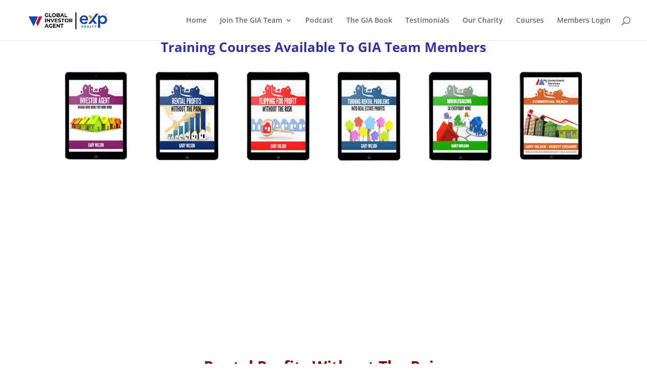

--- FILE ---
content_type: text/html; charset=utf-8
request_url: https://www.google.com/recaptcha/api2/anchor?ar=1&k=6LeC3K8pAAAAAAFnkPfzWfmS03mrKEMIe4OczJOx&co=aHR0cHM6Ly9nbG9iYWxpbnZlc3RvcmFnZW50LmNvbTo0NDM.&hl=en&v=PoyoqOPhxBO7pBk68S4YbpHZ&size=invisible&anchor-ms=20000&execute-ms=30000&cb=jliw20nb1t8b
body_size: 48654
content:
<!DOCTYPE HTML><html dir="ltr" lang="en"><head><meta http-equiv="Content-Type" content="text/html; charset=UTF-8">
<meta http-equiv="X-UA-Compatible" content="IE=edge">
<title>reCAPTCHA</title>
<style type="text/css">
/* cyrillic-ext */
@font-face {
  font-family: 'Roboto';
  font-style: normal;
  font-weight: 400;
  font-stretch: 100%;
  src: url(//fonts.gstatic.com/s/roboto/v48/KFO7CnqEu92Fr1ME7kSn66aGLdTylUAMa3GUBHMdazTgWw.woff2) format('woff2');
  unicode-range: U+0460-052F, U+1C80-1C8A, U+20B4, U+2DE0-2DFF, U+A640-A69F, U+FE2E-FE2F;
}
/* cyrillic */
@font-face {
  font-family: 'Roboto';
  font-style: normal;
  font-weight: 400;
  font-stretch: 100%;
  src: url(//fonts.gstatic.com/s/roboto/v48/KFO7CnqEu92Fr1ME7kSn66aGLdTylUAMa3iUBHMdazTgWw.woff2) format('woff2');
  unicode-range: U+0301, U+0400-045F, U+0490-0491, U+04B0-04B1, U+2116;
}
/* greek-ext */
@font-face {
  font-family: 'Roboto';
  font-style: normal;
  font-weight: 400;
  font-stretch: 100%;
  src: url(//fonts.gstatic.com/s/roboto/v48/KFO7CnqEu92Fr1ME7kSn66aGLdTylUAMa3CUBHMdazTgWw.woff2) format('woff2');
  unicode-range: U+1F00-1FFF;
}
/* greek */
@font-face {
  font-family: 'Roboto';
  font-style: normal;
  font-weight: 400;
  font-stretch: 100%;
  src: url(//fonts.gstatic.com/s/roboto/v48/KFO7CnqEu92Fr1ME7kSn66aGLdTylUAMa3-UBHMdazTgWw.woff2) format('woff2');
  unicode-range: U+0370-0377, U+037A-037F, U+0384-038A, U+038C, U+038E-03A1, U+03A3-03FF;
}
/* math */
@font-face {
  font-family: 'Roboto';
  font-style: normal;
  font-weight: 400;
  font-stretch: 100%;
  src: url(//fonts.gstatic.com/s/roboto/v48/KFO7CnqEu92Fr1ME7kSn66aGLdTylUAMawCUBHMdazTgWw.woff2) format('woff2');
  unicode-range: U+0302-0303, U+0305, U+0307-0308, U+0310, U+0312, U+0315, U+031A, U+0326-0327, U+032C, U+032F-0330, U+0332-0333, U+0338, U+033A, U+0346, U+034D, U+0391-03A1, U+03A3-03A9, U+03B1-03C9, U+03D1, U+03D5-03D6, U+03F0-03F1, U+03F4-03F5, U+2016-2017, U+2034-2038, U+203C, U+2040, U+2043, U+2047, U+2050, U+2057, U+205F, U+2070-2071, U+2074-208E, U+2090-209C, U+20D0-20DC, U+20E1, U+20E5-20EF, U+2100-2112, U+2114-2115, U+2117-2121, U+2123-214F, U+2190, U+2192, U+2194-21AE, U+21B0-21E5, U+21F1-21F2, U+21F4-2211, U+2213-2214, U+2216-22FF, U+2308-230B, U+2310, U+2319, U+231C-2321, U+2336-237A, U+237C, U+2395, U+239B-23B7, U+23D0, U+23DC-23E1, U+2474-2475, U+25AF, U+25B3, U+25B7, U+25BD, U+25C1, U+25CA, U+25CC, U+25FB, U+266D-266F, U+27C0-27FF, U+2900-2AFF, U+2B0E-2B11, U+2B30-2B4C, U+2BFE, U+3030, U+FF5B, U+FF5D, U+1D400-1D7FF, U+1EE00-1EEFF;
}
/* symbols */
@font-face {
  font-family: 'Roboto';
  font-style: normal;
  font-weight: 400;
  font-stretch: 100%;
  src: url(//fonts.gstatic.com/s/roboto/v48/KFO7CnqEu92Fr1ME7kSn66aGLdTylUAMaxKUBHMdazTgWw.woff2) format('woff2');
  unicode-range: U+0001-000C, U+000E-001F, U+007F-009F, U+20DD-20E0, U+20E2-20E4, U+2150-218F, U+2190, U+2192, U+2194-2199, U+21AF, U+21E6-21F0, U+21F3, U+2218-2219, U+2299, U+22C4-22C6, U+2300-243F, U+2440-244A, U+2460-24FF, U+25A0-27BF, U+2800-28FF, U+2921-2922, U+2981, U+29BF, U+29EB, U+2B00-2BFF, U+4DC0-4DFF, U+FFF9-FFFB, U+10140-1018E, U+10190-1019C, U+101A0, U+101D0-101FD, U+102E0-102FB, U+10E60-10E7E, U+1D2C0-1D2D3, U+1D2E0-1D37F, U+1F000-1F0FF, U+1F100-1F1AD, U+1F1E6-1F1FF, U+1F30D-1F30F, U+1F315, U+1F31C, U+1F31E, U+1F320-1F32C, U+1F336, U+1F378, U+1F37D, U+1F382, U+1F393-1F39F, U+1F3A7-1F3A8, U+1F3AC-1F3AF, U+1F3C2, U+1F3C4-1F3C6, U+1F3CA-1F3CE, U+1F3D4-1F3E0, U+1F3ED, U+1F3F1-1F3F3, U+1F3F5-1F3F7, U+1F408, U+1F415, U+1F41F, U+1F426, U+1F43F, U+1F441-1F442, U+1F444, U+1F446-1F449, U+1F44C-1F44E, U+1F453, U+1F46A, U+1F47D, U+1F4A3, U+1F4B0, U+1F4B3, U+1F4B9, U+1F4BB, U+1F4BF, U+1F4C8-1F4CB, U+1F4D6, U+1F4DA, U+1F4DF, U+1F4E3-1F4E6, U+1F4EA-1F4ED, U+1F4F7, U+1F4F9-1F4FB, U+1F4FD-1F4FE, U+1F503, U+1F507-1F50B, U+1F50D, U+1F512-1F513, U+1F53E-1F54A, U+1F54F-1F5FA, U+1F610, U+1F650-1F67F, U+1F687, U+1F68D, U+1F691, U+1F694, U+1F698, U+1F6AD, U+1F6B2, U+1F6B9-1F6BA, U+1F6BC, U+1F6C6-1F6CF, U+1F6D3-1F6D7, U+1F6E0-1F6EA, U+1F6F0-1F6F3, U+1F6F7-1F6FC, U+1F700-1F7FF, U+1F800-1F80B, U+1F810-1F847, U+1F850-1F859, U+1F860-1F887, U+1F890-1F8AD, U+1F8B0-1F8BB, U+1F8C0-1F8C1, U+1F900-1F90B, U+1F93B, U+1F946, U+1F984, U+1F996, U+1F9E9, U+1FA00-1FA6F, U+1FA70-1FA7C, U+1FA80-1FA89, U+1FA8F-1FAC6, U+1FACE-1FADC, U+1FADF-1FAE9, U+1FAF0-1FAF8, U+1FB00-1FBFF;
}
/* vietnamese */
@font-face {
  font-family: 'Roboto';
  font-style: normal;
  font-weight: 400;
  font-stretch: 100%;
  src: url(//fonts.gstatic.com/s/roboto/v48/KFO7CnqEu92Fr1ME7kSn66aGLdTylUAMa3OUBHMdazTgWw.woff2) format('woff2');
  unicode-range: U+0102-0103, U+0110-0111, U+0128-0129, U+0168-0169, U+01A0-01A1, U+01AF-01B0, U+0300-0301, U+0303-0304, U+0308-0309, U+0323, U+0329, U+1EA0-1EF9, U+20AB;
}
/* latin-ext */
@font-face {
  font-family: 'Roboto';
  font-style: normal;
  font-weight: 400;
  font-stretch: 100%;
  src: url(//fonts.gstatic.com/s/roboto/v48/KFO7CnqEu92Fr1ME7kSn66aGLdTylUAMa3KUBHMdazTgWw.woff2) format('woff2');
  unicode-range: U+0100-02BA, U+02BD-02C5, U+02C7-02CC, U+02CE-02D7, U+02DD-02FF, U+0304, U+0308, U+0329, U+1D00-1DBF, U+1E00-1E9F, U+1EF2-1EFF, U+2020, U+20A0-20AB, U+20AD-20C0, U+2113, U+2C60-2C7F, U+A720-A7FF;
}
/* latin */
@font-face {
  font-family: 'Roboto';
  font-style: normal;
  font-weight: 400;
  font-stretch: 100%;
  src: url(//fonts.gstatic.com/s/roboto/v48/KFO7CnqEu92Fr1ME7kSn66aGLdTylUAMa3yUBHMdazQ.woff2) format('woff2');
  unicode-range: U+0000-00FF, U+0131, U+0152-0153, U+02BB-02BC, U+02C6, U+02DA, U+02DC, U+0304, U+0308, U+0329, U+2000-206F, U+20AC, U+2122, U+2191, U+2193, U+2212, U+2215, U+FEFF, U+FFFD;
}
/* cyrillic-ext */
@font-face {
  font-family: 'Roboto';
  font-style: normal;
  font-weight: 500;
  font-stretch: 100%;
  src: url(//fonts.gstatic.com/s/roboto/v48/KFO7CnqEu92Fr1ME7kSn66aGLdTylUAMa3GUBHMdazTgWw.woff2) format('woff2');
  unicode-range: U+0460-052F, U+1C80-1C8A, U+20B4, U+2DE0-2DFF, U+A640-A69F, U+FE2E-FE2F;
}
/* cyrillic */
@font-face {
  font-family: 'Roboto';
  font-style: normal;
  font-weight: 500;
  font-stretch: 100%;
  src: url(//fonts.gstatic.com/s/roboto/v48/KFO7CnqEu92Fr1ME7kSn66aGLdTylUAMa3iUBHMdazTgWw.woff2) format('woff2');
  unicode-range: U+0301, U+0400-045F, U+0490-0491, U+04B0-04B1, U+2116;
}
/* greek-ext */
@font-face {
  font-family: 'Roboto';
  font-style: normal;
  font-weight: 500;
  font-stretch: 100%;
  src: url(//fonts.gstatic.com/s/roboto/v48/KFO7CnqEu92Fr1ME7kSn66aGLdTylUAMa3CUBHMdazTgWw.woff2) format('woff2');
  unicode-range: U+1F00-1FFF;
}
/* greek */
@font-face {
  font-family: 'Roboto';
  font-style: normal;
  font-weight: 500;
  font-stretch: 100%;
  src: url(//fonts.gstatic.com/s/roboto/v48/KFO7CnqEu92Fr1ME7kSn66aGLdTylUAMa3-UBHMdazTgWw.woff2) format('woff2');
  unicode-range: U+0370-0377, U+037A-037F, U+0384-038A, U+038C, U+038E-03A1, U+03A3-03FF;
}
/* math */
@font-face {
  font-family: 'Roboto';
  font-style: normal;
  font-weight: 500;
  font-stretch: 100%;
  src: url(//fonts.gstatic.com/s/roboto/v48/KFO7CnqEu92Fr1ME7kSn66aGLdTylUAMawCUBHMdazTgWw.woff2) format('woff2');
  unicode-range: U+0302-0303, U+0305, U+0307-0308, U+0310, U+0312, U+0315, U+031A, U+0326-0327, U+032C, U+032F-0330, U+0332-0333, U+0338, U+033A, U+0346, U+034D, U+0391-03A1, U+03A3-03A9, U+03B1-03C9, U+03D1, U+03D5-03D6, U+03F0-03F1, U+03F4-03F5, U+2016-2017, U+2034-2038, U+203C, U+2040, U+2043, U+2047, U+2050, U+2057, U+205F, U+2070-2071, U+2074-208E, U+2090-209C, U+20D0-20DC, U+20E1, U+20E5-20EF, U+2100-2112, U+2114-2115, U+2117-2121, U+2123-214F, U+2190, U+2192, U+2194-21AE, U+21B0-21E5, U+21F1-21F2, U+21F4-2211, U+2213-2214, U+2216-22FF, U+2308-230B, U+2310, U+2319, U+231C-2321, U+2336-237A, U+237C, U+2395, U+239B-23B7, U+23D0, U+23DC-23E1, U+2474-2475, U+25AF, U+25B3, U+25B7, U+25BD, U+25C1, U+25CA, U+25CC, U+25FB, U+266D-266F, U+27C0-27FF, U+2900-2AFF, U+2B0E-2B11, U+2B30-2B4C, U+2BFE, U+3030, U+FF5B, U+FF5D, U+1D400-1D7FF, U+1EE00-1EEFF;
}
/* symbols */
@font-face {
  font-family: 'Roboto';
  font-style: normal;
  font-weight: 500;
  font-stretch: 100%;
  src: url(//fonts.gstatic.com/s/roboto/v48/KFO7CnqEu92Fr1ME7kSn66aGLdTylUAMaxKUBHMdazTgWw.woff2) format('woff2');
  unicode-range: U+0001-000C, U+000E-001F, U+007F-009F, U+20DD-20E0, U+20E2-20E4, U+2150-218F, U+2190, U+2192, U+2194-2199, U+21AF, U+21E6-21F0, U+21F3, U+2218-2219, U+2299, U+22C4-22C6, U+2300-243F, U+2440-244A, U+2460-24FF, U+25A0-27BF, U+2800-28FF, U+2921-2922, U+2981, U+29BF, U+29EB, U+2B00-2BFF, U+4DC0-4DFF, U+FFF9-FFFB, U+10140-1018E, U+10190-1019C, U+101A0, U+101D0-101FD, U+102E0-102FB, U+10E60-10E7E, U+1D2C0-1D2D3, U+1D2E0-1D37F, U+1F000-1F0FF, U+1F100-1F1AD, U+1F1E6-1F1FF, U+1F30D-1F30F, U+1F315, U+1F31C, U+1F31E, U+1F320-1F32C, U+1F336, U+1F378, U+1F37D, U+1F382, U+1F393-1F39F, U+1F3A7-1F3A8, U+1F3AC-1F3AF, U+1F3C2, U+1F3C4-1F3C6, U+1F3CA-1F3CE, U+1F3D4-1F3E0, U+1F3ED, U+1F3F1-1F3F3, U+1F3F5-1F3F7, U+1F408, U+1F415, U+1F41F, U+1F426, U+1F43F, U+1F441-1F442, U+1F444, U+1F446-1F449, U+1F44C-1F44E, U+1F453, U+1F46A, U+1F47D, U+1F4A3, U+1F4B0, U+1F4B3, U+1F4B9, U+1F4BB, U+1F4BF, U+1F4C8-1F4CB, U+1F4D6, U+1F4DA, U+1F4DF, U+1F4E3-1F4E6, U+1F4EA-1F4ED, U+1F4F7, U+1F4F9-1F4FB, U+1F4FD-1F4FE, U+1F503, U+1F507-1F50B, U+1F50D, U+1F512-1F513, U+1F53E-1F54A, U+1F54F-1F5FA, U+1F610, U+1F650-1F67F, U+1F687, U+1F68D, U+1F691, U+1F694, U+1F698, U+1F6AD, U+1F6B2, U+1F6B9-1F6BA, U+1F6BC, U+1F6C6-1F6CF, U+1F6D3-1F6D7, U+1F6E0-1F6EA, U+1F6F0-1F6F3, U+1F6F7-1F6FC, U+1F700-1F7FF, U+1F800-1F80B, U+1F810-1F847, U+1F850-1F859, U+1F860-1F887, U+1F890-1F8AD, U+1F8B0-1F8BB, U+1F8C0-1F8C1, U+1F900-1F90B, U+1F93B, U+1F946, U+1F984, U+1F996, U+1F9E9, U+1FA00-1FA6F, U+1FA70-1FA7C, U+1FA80-1FA89, U+1FA8F-1FAC6, U+1FACE-1FADC, U+1FADF-1FAE9, U+1FAF0-1FAF8, U+1FB00-1FBFF;
}
/* vietnamese */
@font-face {
  font-family: 'Roboto';
  font-style: normal;
  font-weight: 500;
  font-stretch: 100%;
  src: url(//fonts.gstatic.com/s/roboto/v48/KFO7CnqEu92Fr1ME7kSn66aGLdTylUAMa3OUBHMdazTgWw.woff2) format('woff2');
  unicode-range: U+0102-0103, U+0110-0111, U+0128-0129, U+0168-0169, U+01A0-01A1, U+01AF-01B0, U+0300-0301, U+0303-0304, U+0308-0309, U+0323, U+0329, U+1EA0-1EF9, U+20AB;
}
/* latin-ext */
@font-face {
  font-family: 'Roboto';
  font-style: normal;
  font-weight: 500;
  font-stretch: 100%;
  src: url(//fonts.gstatic.com/s/roboto/v48/KFO7CnqEu92Fr1ME7kSn66aGLdTylUAMa3KUBHMdazTgWw.woff2) format('woff2');
  unicode-range: U+0100-02BA, U+02BD-02C5, U+02C7-02CC, U+02CE-02D7, U+02DD-02FF, U+0304, U+0308, U+0329, U+1D00-1DBF, U+1E00-1E9F, U+1EF2-1EFF, U+2020, U+20A0-20AB, U+20AD-20C0, U+2113, U+2C60-2C7F, U+A720-A7FF;
}
/* latin */
@font-face {
  font-family: 'Roboto';
  font-style: normal;
  font-weight: 500;
  font-stretch: 100%;
  src: url(//fonts.gstatic.com/s/roboto/v48/KFO7CnqEu92Fr1ME7kSn66aGLdTylUAMa3yUBHMdazQ.woff2) format('woff2');
  unicode-range: U+0000-00FF, U+0131, U+0152-0153, U+02BB-02BC, U+02C6, U+02DA, U+02DC, U+0304, U+0308, U+0329, U+2000-206F, U+20AC, U+2122, U+2191, U+2193, U+2212, U+2215, U+FEFF, U+FFFD;
}
/* cyrillic-ext */
@font-face {
  font-family: 'Roboto';
  font-style: normal;
  font-weight: 900;
  font-stretch: 100%;
  src: url(//fonts.gstatic.com/s/roboto/v48/KFO7CnqEu92Fr1ME7kSn66aGLdTylUAMa3GUBHMdazTgWw.woff2) format('woff2');
  unicode-range: U+0460-052F, U+1C80-1C8A, U+20B4, U+2DE0-2DFF, U+A640-A69F, U+FE2E-FE2F;
}
/* cyrillic */
@font-face {
  font-family: 'Roboto';
  font-style: normal;
  font-weight: 900;
  font-stretch: 100%;
  src: url(//fonts.gstatic.com/s/roboto/v48/KFO7CnqEu92Fr1ME7kSn66aGLdTylUAMa3iUBHMdazTgWw.woff2) format('woff2');
  unicode-range: U+0301, U+0400-045F, U+0490-0491, U+04B0-04B1, U+2116;
}
/* greek-ext */
@font-face {
  font-family: 'Roboto';
  font-style: normal;
  font-weight: 900;
  font-stretch: 100%;
  src: url(//fonts.gstatic.com/s/roboto/v48/KFO7CnqEu92Fr1ME7kSn66aGLdTylUAMa3CUBHMdazTgWw.woff2) format('woff2');
  unicode-range: U+1F00-1FFF;
}
/* greek */
@font-face {
  font-family: 'Roboto';
  font-style: normal;
  font-weight: 900;
  font-stretch: 100%;
  src: url(//fonts.gstatic.com/s/roboto/v48/KFO7CnqEu92Fr1ME7kSn66aGLdTylUAMa3-UBHMdazTgWw.woff2) format('woff2');
  unicode-range: U+0370-0377, U+037A-037F, U+0384-038A, U+038C, U+038E-03A1, U+03A3-03FF;
}
/* math */
@font-face {
  font-family: 'Roboto';
  font-style: normal;
  font-weight: 900;
  font-stretch: 100%;
  src: url(//fonts.gstatic.com/s/roboto/v48/KFO7CnqEu92Fr1ME7kSn66aGLdTylUAMawCUBHMdazTgWw.woff2) format('woff2');
  unicode-range: U+0302-0303, U+0305, U+0307-0308, U+0310, U+0312, U+0315, U+031A, U+0326-0327, U+032C, U+032F-0330, U+0332-0333, U+0338, U+033A, U+0346, U+034D, U+0391-03A1, U+03A3-03A9, U+03B1-03C9, U+03D1, U+03D5-03D6, U+03F0-03F1, U+03F4-03F5, U+2016-2017, U+2034-2038, U+203C, U+2040, U+2043, U+2047, U+2050, U+2057, U+205F, U+2070-2071, U+2074-208E, U+2090-209C, U+20D0-20DC, U+20E1, U+20E5-20EF, U+2100-2112, U+2114-2115, U+2117-2121, U+2123-214F, U+2190, U+2192, U+2194-21AE, U+21B0-21E5, U+21F1-21F2, U+21F4-2211, U+2213-2214, U+2216-22FF, U+2308-230B, U+2310, U+2319, U+231C-2321, U+2336-237A, U+237C, U+2395, U+239B-23B7, U+23D0, U+23DC-23E1, U+2474-2475, U+25AF, U+25B3, U+25B7, U+25BD, U+25C1, U+25CA, U+25CC, U+25FB, U+266D-266F, U+27C0-27FF, U+2900-2AFF, U+2B0E-2B11, U+2B30-2B4C, U+2BFE, U+3030, U+FF5B, U+FF5D, U+1D400-1D7FF, U+1EE00-1EEFF;
}
/* symbols */
@font-face {
  font-family: 'Roboto';
  font-style: normal;
  font-weight: 900;
  font-stretch: 100%;
  src: url(//fonts.gstatic.com/s/roboto/v48/KFO7CnqEu92Fr1ME7kSn66aGLdTylUAMaxKUBHMdazTgWw.woff2) format('woff2');
  unicode-range: U+0001-000C, U+000E-001F, U+007F-009F, U+20DD-20E0, U+20E2-20E4, U+2150-218F, U+2190, U+2192, U+2194-2199, U+21AF, U+21E6-21F0, U+21F3, U+2218-2219, U+2299, U+22C4-22C6, U+2300-243F, U+2440-244A, U+2460-24FF, U+25A0-27BF, U+2800-28FF, U+2921-2922, U+2981, U+29BF, U+29EB, U+2B00-2BFF, U+4DC0-4DFF, U+FFF9-FFFB, U+10140-1018E, U+10190-1019C, U+101A0, U+101D0-101FD, U+102E0-102FB, U+10E60-10E7E, U+1D2C0-1D2D3, U+1D2E0-1D37F, U+1F000-1F0FF, U+1F100-1F1AD, U+1F1E6-1F1FF, U+1F30D-1F30F, U+1F315, U+1F31C, U+1F31E, U+1F320-1F32C, U+1F336, U+1F378, U+1F37D, U+1F382, U+1F393-1F39F, U+1F3A7-1F3A8, U+1F3AC-1F3AF, U+1F3C2, U+1F3C4-1F3C6, U+1F3CA-1F3CE, U+1F3D4-1F3E0, U+1F3ED, U+1F3F1-1F3F3, U+1F3F5-1F3F7, U+1F408, U+1F415, U+1F41F, U+1F426, U+1F43F, U+1F441-1F442, U+1F444, U+1F446-1F449, U+1F44C-1F44E, U+1F453, U+1F46A, U+1F47D, U+1F4A3, U+1F4B0, U+1F4B3, U+1F4B9, U+1F4BB, U+1F4BF, U+1F4C8-1F4CB, U+1F4D6, U+1F4DA, U+1F4DF, U+1F4E3-1F4E6, U+1F4EA-1F4ED, U+1F4F7, U+1F4F9-1F4FB, U+1F4FD-1F4FE, U+1F503, U+1F507-1F50B, U+1F50D, U+1F512-1F513, U+1F53E-1F54A, U+1F54F-1F5FA, U+1F610, U+1F650-1F67F, U+1F687, U+1F68D, U+1F691, U+1F694, U+1F698, U+1F6AD, U+1F6B2, U+1F6B9-1F6BA, U+1F6BC, U+1F6C6-1F6CF, U+1F6D3-1F6D7, U+1F6E0-1F6EA, U+1F6F0-1F6F3, U+1F6F7-1F6FC, U+1F700-1F7FF, U+1F800-1F80B, U+1F810-1F847, U+1F850-1F859, U+1F860-1F887, U+1F890-1F8AD, U+1F8B0-1F8BB, U+1F8C0-1F8C1, U+1F900-1F90B, U+1F93B, U+1F946, U+1F984, U+1F996, U+1F9E9, U+1FA00-1FA6F, U+1FA70-1FA7C, U+1FA80-1FA89, U+1FA8F-1FAC6, U+1FACE-1FADC, U+1FADF-1FAE9, U+1FAF0-1FAF8, U+1FB00-1FBFF;
}
/* vietnamese */
@font-face {
  font-family: 'Roboto';
  font-style: normal;
  font-weight: 900;
  font-stretch: 100%;
  src: url(//fonts.gstatic.com/s/roboto/v48/KFO7CnqEu92Fr1ME7kSn66aGLdTylUAMa3OUBHMdazTgWw.woff2) format('woff2');
  unicode-range: U+0102-0103, U+0110-0111, U+0128-0129, U+0168-0169, U+01A0-01A1, U+01AF-01B0, U+0300-0301, U+0303-0304, U+0308-0309, U+0323, U+0329, U+1EA0-1EF9, U+20AB;
}
/* latin-ext */
@font-face {
  font-family: 'Roboto';
  font-style: normal;
  font-weight: 900;
  font-stretch: 100%;
  src: url(//fonts.gstatic.com/s/roboto/v48/KFO7CnqEu92Fr1ME7kSn66aGLdTylUAMa3KUBHMdazTgWw.woff2) format('woff2');
  unicode-range: U+0100-02BA, U+02BD-02C5, U+02C7-02CC, U+02CE-02D7, U+02DD-02FF, U+0304, U+0308, U+0329, U+1D00-1DBF, U+1E00-1E9F, U+1EF2-1EFF, U+2020, U+20A0-20AB, U+20AD-20C0, U+2113, U+2C60-2C7F, U+A720-A7FF;
}
/* latin */
@font-face {
  font-family: 'Roboto';
  font-style: normal;
  font-weight: 900;
  font-stretch: 100%;
  src: url(//fonts.gstatic.com/s/roboto/v48/KFO7CnqEu92Fr1ME7kSn66aGLdTylUAMa3yUBHMdazQ.woff2) format('woff2');
  unicode-range: U+0000-00FF, U+0131, U+0152-0153, U+02BB-02BC, U+02C6, U+02DA, U+02DC, U+0304, U+0308, U+0329, U+2000-206F, U+20AC, U+2122, U+2191, U+2193, U+2212, U+2215, U+FEFF, U+FFFD;
}

</style>
<link rel="stylesheet" type="text/css" href="https://www.gstatic.com/recaptcha/releases/PoyoqOPhxBO7pBk68S4YbpHZ/styles__ltr.css">
<script nonce="vrd37Q91JJHwmwcyrzwO0A" type="text/javascript">window['__recaptcha_api'] = 'https://www.google.com/recaptcha/api2/';</script>
<script type="text/javascript" src="https://www.gstatic.com/recaptcha/releases/PoyoqOPhxBO7pBk68S4YbpHZ/recaptcha__en.js" nonce="vrd37Q91JJHwmwcyrzwO0A">
      
    </script></head>
<body><div id="rc-anchor-alert" class="rc-anchor-alert"></div>
<input type="hidden" id="recaptcha-token" value="[base64]">
<script type="text/javascript" nonce="vrd37Q91JJHwmwcyrzwO0A">
      recaptcha.anchor.Main.init("[\x22ainput\x22,[\x22bgdata\x22,\x22\x22,\[base64]/[base64]/[base64]/ZyhXLGgpOnEoW04sMjEsbF0sVywwKSxoKSxmYWxzZSxmYWxzZSl9Y2F0Y2goayl7RygzNTgsVyk/[base64]/[base64]/[base64]/[base64]/[base64]/[base64]/[base64]/bmV3IEJbT10oRFswXSk6dz09Mj9uZXcgQltPXShEWzBdLERbMV0pOnc9PTM/bmV3IEJbT10oRFswXSxEWzFdLERbMl0pOnc9PTQ/[base64]/[base64]/[base64]/[base64]/[base64]\\u003d\x22,\[base64]\\u003d\x22,\x22al8gwp/CpMOmC8KuZMKvW2sew4bCjyUlHBY/wojCmQzDqMKWw7TDhX7CgsO2OTbCh8KiDMKzwqPCtkhtYsKzM8ORW8KVCsOrw5jCjk/CtsKCbGUAwplXG8OAMXMDCsKIPcOlw6TDq8K4w5HCkMOqGcKAUy9lw7jCgsKBw4x8wpTDt3zCksOrwpfCk0nCmRvDqkwkw53CsVV6w7zCrwzDlWN1wrfDtFfDqMOIW1DCqcOnwqdKX8KpNEIPAsKQw45Jw43DicK7w6zCkR85ccOkw5jDu8K9wrx1wp4/RMK7fnHDv2LDq8KJwo/CisK3wrJFwrTDmEvCoCnCuMKaw4BrfVVYe2HCsm7CiDrClcK5wozDnsOfHsOuTMOXwokHC8KFwpBLw6lRwoBOwoJOO8Ozw7DCtiHClMK2b3cXAcKhwpbDtAl5woNga8K3AsOnQiLCgXRDFFPCugRxw5YUccKwE8KDw5vDt23ClTPDusK7ecO4wr7CpW/Cp3jCsEPClh5aKsKvwrHCnCU7woVfw6zCtFlADXo0BA05wqjDozbDjcOjSh7Cg8OqWBdewpY9wqNUwoFgwr3Dk0IJw7LDuiXCn8OvFFXCsC4swrbClDgaA0TCrAgEcMOETUjCgHEUw4TDqsKkwqc3dVbCoF0LM8KZFcOvwoTDvxrCuFDDqMOmRMKcw4TCocO7w7VGCx/[base64]/CtcO9aMKgKg0Aw6IbBcKzR8KVXi55YMKkwp/CoBfDmlpfw7BRI8K4w63Dn8OSw515WMOnw6nCg0LCnlQuQ2Qmw6FnAkPClMK9w7FoMihIcWEdwptsw6YAAcKaDC9VwoUSw7tiVirDvMOxwrxvw4TDjkxeXsOra1d/[base64]/CosK/DC1Hwp13w5TCusKEw4TDpUfCl8Klw5XCscOVURLCkRDDjMOWJsKfX8O1csKgJcKRw6PCs8Opw6VzSnHCrwnCisOrd8KmwrjClcODHXQNesOuwrdfb14owqpdKCjDm8O7IcKZwq0FdcKRwrw0w5TDvMOQw5jDv8OlwojCg8ObYWrCnQ0Zw7nDkhHCv1HCk8K/OcORw7l0PcKew7ZDRsO3w7wiV1Y2w7pxwrHCgcO/w6PDn8OKQDVwcMOnwoDDuXvCo8OucsKPw6HDhsORw4vCgQ7Ds8ObwpJoDcOxQnkeBcO6B3PDr3IVecOGM8KMwp5GHcKhwpTCjwcECGIvw44DwqzDlcOywr/CjsK0YR5AccOTw4gTwrfCvm97UMKowrLCjsOQLBtxEMOHw6l7wqLCicKMNFPDpXTCtsKIw5lCw6zDrcKsdsKsEh/Dm8OHChLCv8OhwpPDocKlwrhuw4jCm8KjcMKnWsKySnvDhMOyZ8Kzwo8EawJEw5zDp8OYJWgeHsOdw4UBwpnCr8KGOcO/w7cFw4kAeWl2w5hUwqJHKTJZw6MtwpXCusKVwozCkMK+GX3DvFTDpcO9wo4VwoF5w5kjw7o5wrlywrnDtMKgRsOTfcK3Q3gkw5HDicKdw4jDucOtwoBkwp7CrcObTmYgJMKaesOePxVewr/DusOkO8OJQTwNwrXCpmHCvXFPJ8KgdixNwpzChcKWw6DDgHR+wp8awqDDi3TCnQLCrMONwoDCsD5MV8KmwoPCmRfCkT4Dw6JcwpHDl8O5KB9nwp0iw7fDlsKbw4ZofDPDqMKHB8K6I8OIKTkDXSBNPcOnw41EV0nCtsOzWMKrOcOrwrPCusKGw7drNcK/UsKDLm9KbsKoX8KUR8KTw5sRN8OVwoTDosOnWF/[base64]/DsW9MwqRJC1kyTE8Pwrg2wqLCm1h5P8KUw4V8XMKcw6HCpMOkwpLDiy52wqY0w50Gw5l8ahHDvRM8CsKAwrjDnAXDswtDJW3Cm8OVP8Osw7zDr0/CgHlow4I7wpzCuBzDnjjCt8OlO8OFwpIeAErCv8O9P8K/QMKwB8OCbsO8OcKtw4PCgH1Ow6F4UnI/wq9/wpI4NHMZKMKmBcOTw7jDlsKYLVLCnxZHUi/DoC7CnGzCv8KaaMKff1fDvStnV8K3wrzDq8Kmwq0YelVHwpU0RAjCrEBSwrtyw5hVwqDCv1vDh8OOwo3DiQLCu3RAw5bDk8K6ecOeDWjDosKNw6k7wq/ChVMPSMOSPsKywpI8w4EnwqYUJMK8TTFAwojDi8KBw4DCv2TDmcK+wr0Ew5YFcn8Pwp0bLFtLfsKFwqzDvyvCu8OVM8O3woRawofDnwYZwoTDr8KOwoBkM8OPB8KDwpNqworDocKEH8OmDhEZwooPwr3Cl8ODEsOxwrXCp8O5wqfCqwY6OMKwwoI+MztRwo3CmD/DmGHCi8KXVmrCugXDg8KfW2pWcy1cdsKQw4kiwrNEHFDComxgwpbCuzRLw7PDpS/CscKQShJ/w5kxalcow6FXasKTUMOAw4pAN8OiJwrCsFJQHU7DjcOwUsK6VmhJbiPDsMOQaVzDoiHChEHDlj1+woXDnsOzdsOYw4zDgsO1wrbDsWIYw7XCjy3DliDCiS9Hw7oawq/[base64]/E8K6dVzDonTDs8K9QsO5w4/DhSXDrzPChl5/b8OiwpXChUd4G0XCvMKqa8K+w7kkwrZnw7vCkMOTCHIYUFRaEsOTfcOtJsOoFcOKUik8PT52wp4oG8KFb8KnYsO+wpvDtcOBw5MBw7zCtjYGw6Y5wobCm8KIacOUC1kzw5vCiB4uJnxCcVEOwoFTN8OZw7HDsWTDqkfClRo/AsOEJsKvw5bDnMKoeD3DgMKPQlfDqMO9OcKULg4zCcOQwrXDisKRwqLCoWPDj8O2TsKrw4bDmMOqPMKCN8O1w5tUMDA6w4rCgAXDusOzQlfDm2XCtWZuw6nDqzdUfsKEworCnkbCogl8w4YhwqzDjWXDoAXDl3LDq8KVBcOdw4sSQMK6KgvCp8KDw6bCr0YYE8KTwo/DtVbDjVEbH8OETivDk8OKeRjClW/Do8K2FcOMwpJTJyTCqwLCrA1Vw6rCggbDj8K7w7FTM3ReHCcYJhw+F8Okw5R7eGjDjsOrwo/DiMOUw6fDhWXDuMKaw6TDrcOBw6gTYW3DojMIw43DmcOVKMO/w5zDih3CiEE5w4cLw5xENcO+woXCs8OZVDlBLCPDnxQJwrfDsMKEw7hjZVfDkEg+w7JURsO/[base64]/CsWhgFE1rEsKsX8KkwpDCj1I4KRfCq8KBw67DvwLDp8Kyw6nCiz9kw4ZAWcOVEB1zNsKbXcO9w77CqzPCk3ocA3rCtMK7HEN5WUhiw4/DjcKVEMOOw4gnw4ILHil4ZcK1XMKFw4TDhcKvIMKlwrEowq7DmWzDj8Oyw4/CtnBPw71fw4jDqMK1b0ojBMKGBsKCcMKOwo1bwqwkLR/Cg3EKSsO2wokTwqbCtA7Cq1TCqkfCksOJw5TCtcOyPzkPXcO1w4nDv8Ovw5vChcOrNWPCiU/DrsO7Y8Kfw71GwqbDmcOnwrlaw7JxaDAVw5nCmMOTScOqw7xaw4jDuUnCizPCmsOmw7bDm8OyUMKwwpk+wprCm8O/[base64]/DvRUgK0HDp8O9w5IIGHvCnGZXaAMsw5ZHwq/CoRBeRcOYw4lYVMK9RjgBw5sMRsKZw585wrFRJUVOU8KuwoBCemDDicK8CcKcwrYILcOYwqgpXUHDi3/CsRfDswTDm0xPw5IwZ8O1woIlw4wHQGnCvcKIAcK+w5nDsWDCjx04w5bCtzPDlAzDucOgwrfDsGkIQ0nCqsOFw6Jzwr1EIMKkIkTChMKLw7fDoDEMWmnDusOow6hWN1/CocOBwrRdw63DosOTfmVIXsKBw5NtwpDDpsOmOsKkw5TCvcOHwpFCAU8zwoTDjA3CiMKXw7HCkcKlL8KNwpjCnjEpw5XCtXVGwoDCpXoww7I1wqPDh3MQwpwlwofCoMKYYyPDg1/CmSPCggcUwrjDvlLDohbDjWrCu8O3w63Cg1kzV8OowpLCgCNWwrDDijXDvCTCscKUfMKLJV/Dl8OSw4rDmGHDuxYAwp5DwrPDqsK1DcKJZcOWbsOZwptfw65gwqI2wrU8w6TDsVbDm8KFw7HDqMKvw7DDnMOtw7VmNSnDqldgw68MGcOywrwnecObYTdowopIwoRsworCnl7DrDPCmUfDnHpHbQR9aMKyYU/DgMO8wqB6c8OwHsOCwofCsGDDi8OJUcOiw5wKwrgvMBEMw6VbwrcVEcOtfsK5EkA4wpnDhsO3w5PCpMOjN8Krw7DDssObG8KsCm7Coy/[base64]/wpPDqA3DmWlSaDNiwqvDsVvDlALChsKiAFjDscKwXzDCiMKhGw0vJDBVJHptO0rCoBhcw6wcwq8VOMOac8Knw5LDrxhEHMOaZFnDrMKsw5bChMKow5HDg8OUw4PDlxvDvcK+PsKSwqhSw6XCrG3DlAHDiFECw4EaZMOTKV/DisKBw7pFdsKFBH7ClVIew4PCs8KdaMKjw5N+JsO/wrtETcOxw648VcKqNsO/bAhXwpDDrgLDlcOPIsKPwrjCo8O2wqhuw4TCk0rCm8Ogwo7CumfDvcKkwoNFw4HDrjJCw6dyKmbDoMKEwoHCnjFWUcOhR8K1DjRnK0rDhcOGw7nCkcKxw6llwr7DmsORays8wrjCq07CnMKcwrgMQcKiwq/DlsKjMlTDqcKjWi/Dnzonw7vDoHtZwpxowo5xw6IqwpHDpsOBEcK5wrRJUD9hbcOew6cRwpQyQGZzDiPCl2LCmW9swp/DkhFrUV8bw4tNw7TDs8O/DcK6w6XCpMKoBcOcG8O4wrMRw7bCpGNCwocbwpYwEMKbworCgcK4eB/CuMKTwrQbE8Kkw6XCiMKVVMOWwqJ2NjnDnWh7worCjzDCiMOlGsOIbjtHwqXDmQEbwrA8FcKMHxDDi8Krw7d+wpTDtsK0c8Owwq4AacKvL8O3wqRMw5xXwrrCjcK+wp18w6LCi8Kbwr/DocKxPcOsw4wvY0xQasK6UXXCjjPCoXbDp8KfekwFw6F8w7kvwq3ClAxvwrDCoMOiwosmBcOvwp/CsgcNwrxYV1/CrEQFw5BqDAZYd3LDpC1rJEdjw6Viw4duw7nCqcOTw7bDgGbDrCtbwrPCq0JmRhnClcO0eRxfw5VwTCrCnsKowonDhE/[base64]/[base64]/DtGkaPMKuRMONwojDg2IzHMOZwrxQNCnCk8O9woLDucOeF2NtwqnDrnvDph15w64Jw5ZLwpnCmhQSw6IhwrNBw5DCmsKJwo9vPiBaPHsGFVrCmjvCu8Ogwo44wodLNMKbwp99ShZgw7M8wo3Dp8KQwpJMJFzDvsOtPMONfcO/w7vCnsOzRhjDjR12MsKhTcKawpfCiiVzNDobQMOcAsKHWMK2wrtnw7DCo8KlBH/ClsKnwp4Uw4xLw7XCj0sgw7QYRzQzw4DChBkqIUQ0w7/DgFARTmHDhsOVUjLDr8Oywqo2w5tQf8O9ZRBHesKVIVkgw41CwrUEw5jDp8OSwpYGMS54wq55NcOLw4PCg1p/WDhIw6kZJyzCq8KYwqNuwqodwq3DvcKzwr0fwp5awpDDksKNwqLCkXHDi8KNTgNTDVxpw5l+wrlzU8OQwrvDrVoMIAHDmcKWwrNywpwrYMKUw4dsOV7CmQATwqEPwp7CkAHDqzo7w6HDhHTCkRHCiMOZwq4KawBGw5FBMsKsUcODw7LClmrCvg/DlxvCgcOxw4vDscONfsK8McOSwrl3wrE3SmNjNcKZIcOnwpo7QXxaPG0nPMKLNk57UQrCh8KNwpwCwpcKEDfDlMOFZcKEBcKew77DjcKzAyxkw4jCigxawrFJC8KKfsO/[base64]/DhgTDosKwCWfDkcO6w53CsAEAwrzCv8KxacOywq3DlEYlOivCu8OWw7/DosK0ZSJpP0kvfcKkw6vCtsKEw5jDgHHDnhrCmcKCwpzDkQtZHsKqOMOaZn8IXcOCwqglwqwSQmjCoMOxSTsJOcKUwrnCkTRKw5tLOlQTRx/CskPCgsKLw43DtsO2PBrDjcKmw67CmMKrLgtELAPCm8O6cx3CijwLwp9zw4heG1nDm8OAw41QPjBhJMK4w7Z/IsKIw4dPH2BYEwzDngQifcOxw7ZnwrbCmyTChMORwoY6acOiZCV/NXd/woDDmMOnBcKrw5fDgSoLZm/Chksxwplsw5fCpTFZXDhSwprCpg8GdmIXJMORPsOBw7gVw4/DvAbDkmtDw5TCmiw5w6zDmxkSG8KKwrQHw5TCnsOVw6TCg8ORM8OWwpXDuUEtw6dTw6hOCMKNDsK9w4RqV8Orwr1kwo1bX8KRw40iXWrDiMOtwpsmw7oeT8K5PcO0wr/[base64]/CpcKQc8OPVyl8GMOcC8OqPlnDuCFSwrM0woQ8ZsO/w4fCs8K2wq7ChMOJw70pwrViw5nCoUTCg8KZw4XClVnDoMK3wrI5esKuSS7CjsOKPsKibMKEwojCognCsMKaRMOPBRdvw5fDp8OEwooSGcONw7jCuwjDpcOWPcKawodPw7LCrsOHw7zCmi4/w7YNw77DgsOOMsKAw4fCp8KHbsORKQ17w4VYwpFYwozDkQHCs8K4Cz0Rw5DDq8KPewMPw6XCpMOkw5wkwrLCh8O6w4rDgHtOKUvCmTNKw6rDt8OwQW3Cs8OUVcOuOcOkw63CnkxtwrnDgkdzFm3Du8OGT2drRxl3wqN/w7MpOsKiUMOlbhtfMzLDmsKwfi8Bwochw4FKLMKSDXsMw4rDtT5xwrjCoFIGwo/[base64]/CoWw1w6V8wq3DrQ7DrMO2Pm5FP19Fw6VeIsOrw5RxZn3DgMKRw4PDsksgE8KCF8KZw7cGwr9rC8K/O0fDojIyIsOsw6pTw444GUZ3woQjb1HCpB/Dl8KAw6tCE8Kjf1jDpMOqw5TCkATCrcO2w4PCpsOzGMOsIkfDtcKcw7nChQI2ZnjCol/[base64]/[base64]/DsmsHJSlwL1bCo0nDncK3EcObesOQcCLDhGvCq2LDlAhkwqY3b8OwasOtwqjCqHUcaXbCgcKgaw51w5ktwoE+wqpjWXc1w68sPUXDoQzCg2AIwoPCocKFw4Rlw7jDrMO5RFE6SMK/W8O/wqFfUMOjw5kGO1QSw5fCrzwRfcOeYMKZNsO/woEJTcKLw5DCoQYhGgYIX8O6BsOKw7ANM1LDsHkIEsOJw6XDoGbDkx1fwovDigXCksK6w7vDhA0qUVtICMO2w70LDcKmwofDmcKBwpPDtzMjw6ZzXXpeOsOMw4nCl0g3OcKQwrLCl1JIQH/CtxoOXsOfIcK2UE/DosOHRcKGwr4gwobDuw/Dgy9iHgYeIEPDssKtClPDq8OlG8KzBDhdbsK3wrFnfsKNwrFfw4vCngXCnsKAaWPClTHDsUDCo8KZw5hoesKOwqHDqMO/KsOew5HCisKfwoB2wrTDk8K2EQwyw7DDtnw1XhXCmMOrFMO3DT0GHcKvC8KNFVUOwp1QGXjCnj3DjX/Cv8KeIcKNBMK1w6hGehNiw5MJTMO3Yyx7YxLCssK1w5wlHDl1w7hxw6PDrDXDksKjw4HDkGpjDhd/CXcVw402wqp9wpUvJ8O9YsOXbMKdVX0GEwXDrE00RsK3ZhYuw5bCsQ9kw7HDuWbCqkLDocK+woHCosOjOMOBY8KLFETCsWrDpMOpwrPDncK8MVrCgcK2YcOmwo3CqmfCtcKLSMK5TVNJZxUIEsKDwrfDqm/CjMOwN8OTw6/[base64]/DkGxKwrDDpykLwq/[base64]/DnllCwqZEbUUiw4c/w7h6QTbDg0Z4d8O/w5IQw7XDh8KMB8O2a8KWwpnDn8OaRTNuw6rCl8O3w4ZPw5TChUXCrcOOwoxKwr5Ow7zDlsO1w5ZlVETCvH0Fwqwaw7DCqcO3wr0UIUthwqJUw5/DqiPCj8Okw6cEwqJzwpkFYMOPwrXCtk9dwoshZk4dw5rDhVHCqhRsw5U+w5HCo2zCrwPDqsOZw75ADcOhw6jCqhoMO8Oaw7dWw7ZyDcK6ccK2w6VBLjMewohmwoQ6GAFQw7JSw6d7wrUBw5ouFSMfGB9Iw5xcWyt4ZcOlUGDCmmlHHRxbw79YPsKYb1PCo37DqkRlKV/DgMKBw7F/b27DiE3DlHDDl8K5OMO/C8KowoF4HcK8ZMKVwqB/wqzDl1VCwoArJsO3wpHDt8OnQ8OPW8OnUhHCosKOeMOpw4pBw6RSIzwMdMK6wpbCp2fDrGTDuWPDusODwoRywodLwobClVx0K1ZOw7VLUGvCpictEx7Ci0vDsXIQBEM7PgHDo8OzOMOqXsOew67CsBbDvMKfRsOkw6ByesOmcE7CvcK/M1RFMMOZIhDDpMKpew/DlMKLwq7Dk8KgJMKhGcOYfABOCWjCjcKqJzjCpcKfw6/CocO5XCHCuRwVBcK9EEPCoMKrw4kvM8KKw5hjEMKHB8Kyw7DDscKxwq7CqMKjw659RsK9woMjAxEmwqHCisOXCBxZbCBpwpBdwodtecKQJMK7w592BsKbwqMDwqlQwqDCh08Yw5Ndw4UdH3UWwqzCsRZhS8O/w59pw4UTw6MNasOZw5DDlcKhw4IBT8OlNW/DpSjDrMOvwqvDq1/ClWHDosKlw5HCknDDjBrDjALDjMKFwrfClcOCFMOTw5ckMcOCXcKkPMOKfcKNw4w0w5sHw4DDpMK0woV9P8KYw7/[base64]/CssOSwoTCn8K2wpjChVvCggbCnMKVHHUBZzB/wrTCuWPCiBzCqTPDs8KBw6Ikw5l4wopYAV9+LkPCr3QPw7AVw6R9woTChgnDv3PDq8KUDQhbw7rDocKbw4LCmAPCpsK+ZcOLw5xOwowCRi11cMKtw4/DnMOywp3CpsKzOMOCdwDCmQd7wojCk8OhcMKCw5Vowol0F8Ohw6UhalbCv8Oswq9vUcK7PybDqcO/SCchU10GEW7Coz5dGhjCqsKYKGgoQcORbcOxw5zDoEPCqcOsw6E3w7DCoz7Cm8KZGzfChcOvb8K3NSbDnH7DsxJDw7lNwoldwo/CvTvDocKYbifCr8OPMRDDkTXDm2scw7zDujcgwq0nw4/Cn2Mmw4UpbsKXWcKEwoTDmGMJw67CgcOFXcOJwp90w44rwoHCuD0GPFTCilHCscKywrrCuVzDr38paRgAP8KtwqhPwrPDjsKfwo7DkmHCjjITwr45esKKwrrDhsO3w4PCrxoXwq1ZNcONwp/CmsOnVl8xwpgJcMOtfsOkw6EmeDjDi0AQwqjCkMKGYWwUfnTCscKmCsOMwoLDpMK5I8KEw4wqLcOsQxrDslfCtsKKE8Obw6fDmsOew40yTD8uwrhRdG/Dk8O1w6NHLCjDuAzDqMKtwodHZB4tw7PCkS0OwoA4AQ/[base64]/CqD/DuypsWzXCoMO8b8OAwqUnw5lvYMKgwqjDoF3ClC9mwpUfacOLXsOuw4XCh09gwoVwUTLDs8KWw7fDhWPDuMOGwpx3w5ADJlbChHB/[base64]/DsMK7wp16dwfCsMKPX0pfwoQUJ8Odw5pgw4bCiVbDkxLCtRrDg8K0L8KCwrXDpSnDocKIwq7Dqwl8K8KyJ8K5woPDvQ/DtsOhScKWw4fCgsKRFF5DwrDCi2XCtjrDqmh+c8KlKH5RJcOswobCiMKlZ2XClwPDl3TCoMKYw6Nowr0hc8O6w5rDicORwrUHwotyD8OhOEVAwocxb0rDrcOxUcKhw7vCj2AUPjnDkxfDgsK3w4fDusOnwq/DrTUOw4LDlhXDksOhwq0hwqrCq1xvesKRT8Krw7fDusK8J1LChHgKw6fCtcOSwpl+w4PDjUfClcKuXS8qIhYIaTQnQcK3w5bCt3xLacOjwpVuAcKBaE/Cr8OFwrPCpcOKwrxkA30lP1k7UzBICMO9w5AOWgLCl8O9W8Oow74PIgrDki/CiQDCq8OwwpbChFJtVw0cw79Idi7DjwYgwrc8XcOrw7DDm2XDpcO2wrA1wqrClcK6TcKsPVjCtMO+wpfDp8OTUcKUw5/Dm8Kgw5Ejw6EhwqlBwq/ClcOKw7lGwpbDpsKgw5HCkHlbG8OqJcO1QXLCg1QNw5LCqyQGw6vCrQd+woM8w77CjVvDvXpHVMKnwqRBacOvBMKaQ8KpwowswofCu0vCuMKaCxEeTAnDg1zDtjt2w7IjT8OXOz9efcOtw6rCnHxhw71bwqnCoFxsw4TDqDAObx3CncOOwp07RcKHw5/ChMOHwrBOKlPDoD8TBy8yB8OnJ3ZWW3jCv8OBRiZPYVRRwoXCo8Oxwp/[base64]/[base64]/w7rCvBrDssOZA2vDm8KAw6gvw7zCsEzCtMKdNsO/w4JlI1Uew5bCqCwQRSfDojojZD4Yw4EHw4vDlcKAw60wTWBgETI1wqPDkErCrEIaGMKIKADCl8OtcijDtxjDosK6WBxfXcKtw5zDpGohw6zCsMO/[base64]/ChsOfwqfDtXFtazzClsO5w4XDiMO5w4HCiUp2wprDlMOxwrVOw7svwp89GlMrwpXDpcKmPCrDp8OXWTXDtWTDgsKzN1RrwpQpwokFw6s5w5LDhysZw59AAcONw7MMwpHDvCtVGsO8wpLDpcK/J8OKUVUwKFAZbHPCtMOtGMKqEMOWwqFyT8OuV8KofsKkAsOQwrrCryLDkkVfSBnDtsKpUSvDj8Okw5jChcOTairDh8KodS9AXlbDim1KwqTCvcOzcsO8RMO0w5vDhTjCnkZrw6/Dj8KmAg/CvwQ8ekXDjno0UyVvcivCqWxxw4MywqUvZg1iwoZAC8KfU8KmLMOSwpTCi8KhwqbCpWPCggFuw7YPw7kdJCzCvnnCjXYCPcOHw6QqX13CksOiZ8KvC8KyQ8K2DsOIw4bDhDHCpFLDp3ZzKcKsesOlBsO/w61WLQR5w5ZZYHhqbsOiIBoXL8KVZhhew7bCnxxZIy1cGMOEwrckWVTCkMOjKcOwwpbDuk44ccODwoscWcOeZShIwoQRZ2/[base64]/Cu8OKwpYFwooUJsO5wojCjUbDhcOyw77CgsKqwpBtw7YhKxLDnRFkwq5gw7ZtCSTCii4uBcO6RA8zSiTDmMKTwqjCu37Ch8Ojw7xZOsKbLMK6woAMw7LDgsKkQcKIw6sJw4IYw453dXvDpQR4wrsmw6ocwpDDnsOnKcOHwr/DhjMjw7EbY8O8QFPCqhBJw4YpDW1Rw7jCindTWMKZSMOUQMKpDsKrZWXCqAbDqMOZBsKsChjCrG7DucKyCcOjw5NSX8KOfcOMw5/CksOSwrs9QcOAwo3DjS3DhcOlwo3Ch8OsCxcHEVjCiETDsXNQKMOOHSXDksKDw4kBOjcLwqjCjMKNc2nCvFp/wrHDiDNGd8OsUMOIw5QWwpNXTBBKwofCuSPCi8KVGWEvfxkIFmHCscO+TjjDhBHCgEYyQsOjw7nCnMOsJCN8w7Q/[base64]/Cv1fDgcORVcOYwoHDqMO6w58JwoBWw4JgNivClMOpGcKMLsKQV0TDvATDlcK/wpDCrFQBw4sCw57Dr8K8w7VhwoHCtMOfQ8K7csKHI8KnTmrDk390wo3Ct0tWUgzCmcObR0ZNIsKcNsKSw44yWnnDjMO3BcOWcjDDv2rCiMKRw5fCoWh5wrIxwp9EwobDlyzCsMOCQxA/[base64]/CrVcpwqXDucOMR8OobMOtesOQRsORwrJPw53CtMKfw5rCu8O/woLDocOBYcO6w7o/wogtHsKfw64HwrrDpDxYT3QBw5NdwoRWUSJNdcKfwp7ClcKcwqnCnxTDhF88KsOUUcOkYsOMwqrCmMObWzfDrU1UZi7CosK9bMO2LVNYRsK1PgvDncOgG8OjwrDCjsOwaMKOw5LDmDnDvHfCrhjCrcKIw7DCi8KbIXJPMFNoRDDClsO/w5PClsKmwp7CrcO9HcK/[base64]/DhcOzVxhWO8Oeexwswp10fHbDusKTBcKVWSHDokzClXpHNcOawr8aUC0nB0HDscOvRWLCssOzwrlAe8KXwozDrcKMbMOLe8KawpXCusKBwrXCnRdpw7DCosKIRcKNb8KoZ8OzE2/Cj0jCssONFcO/AzgEwqVQwrLCokPDh2MJDsKtFmXCskkBwqI5AkjDuCHCsFvCknnDj8OCw6jDjcOuwo7Cvn/Dol3DkMOrwo98O8K4w7Ecw4XCklNpwqxaGzbDlEbDqMKGwqJ7FD/[base64]/CncKOwpcow5XCh8Ojw5lYRsORcMKXLsOdw4s9w5rCi8OiwqXDg8Oiwr8INEzCv2bCqsOfTCTCo8KQw73DthXDpmHCnMKiwrJZJsOAUsOkwoXCvCvDrw10wo/DhMONRMOyw5nDjcOYw7tiOcO8w5XDvsO/NsKowp5JWsKlWDrDoMKiw6bCmj8iw5vDr8KwaEPDukLDvMKCw7Vbw4U9AMKcw5F6YcO0ehvCnsK+PBTCvEbDowFXQsOvRG/Dj3zChzLChX3ClGTCo2sRa8KjUcKbwo/DpMKGwpjDnifDq0HDpmDCi8K4w4spIhDDjRLChxDCpMKiPsOuw7dfwq81GMK/fm1Xw6kCTVZ2w7LCg8OcLcKRCRDDhzvCr8OQwqLCnXVzwp3DnynDlBosRyjDgUd/ZV3CqMK1F8Ohwp5Jw5EVw6ZcXg1CU1jCscKmwrDCo3oFwqHCpzzDmBXCosK5w5kML3AKXcKNw6vDr8KXEsK1w6kTwoAUw6UCPsKIwqQ8w4IGw50aDMOTM3hVGsKAwpkFwr/DpcKBw6Vxw4/DmSvDqRfDp8OFEiQ8GMO/N8KlJEk5w5JMwqBJw7gwwrYIwoDCuznDhsONGMKSw6odw43CoMKbKsKswrrDkhIidCXDrwrCrcKBKMKvF8OaGDduw40Rw43Di2Afwq3DmE5UVMOVU2zDs8OELsOVaVhgFcOaw7sow7whw5/[base64]/wprChMKVw4rCrsKNw7HCoMKVw4JFRSgiwrXDhk7CmypPN8KxfcKjwpHCtsOIw5Nvwr3CnMKNwoY4TDEQHClXwpp8w4HDncOLT8KJH1DCqsKLwp/[base64]/CjD3Dp8K/w4Yfwrg/[base64]/DhUPDiTxxJsKIdMKKw6vDhkrDtsONw5vDmWbDsn3DkFbCucKfw7pFw44hDWY/IsKfwonCkifCg8OxwoHCtRYABkd3GzjDoG9vw4HCtARtwoYuD3fCn8K6w4zDn8OhVX/[base64]/CocOYBMKDUC7DuyQFwpQXXMKvwrrDpcOXwqVzwoVXPGzCsFrCoDnDi1HCszlOwp4tCxYlEEQ7w7VORMORwonDph/DpMORHjzCmzHCmVPDgEt4SxwfBTJyw4t0CcKWT8OJw7hYelXCpcO7w4HDryLDq8OwbS0SOjPDuMOMwrg+wqRtwq/DqCMQVMKCPMKwUVvCincuwqzDmMOUwrULwqUZYsO3w5Yaw4B/wppGRMKTw4jCu8K8GsO1VlfCkDE5wpDCohDCt8KYw7oWHsKJwrrCnhVqQlTDsGVXElfDo25rw53Ci8O6w7Jha2s+G8OIwqLDusOQSMKVw61NwpcESsOewoMhY8KYCGQ7CnJrw53CqMONwo3DqMO4dTIqwrY5fsKhaErCpV7CusK0wrJaCiI2wq09w4QoPcK6A8Orw7B/YENqQw3CpsO/bsOtQMKVOMO5w7c+woQHwqjCjsKlw5A4F3HCn8K7woAMZ0LDicOBw4nDjMKvwrF9wrNPB07DpSPDtDDCtcKBwozCpx8hK8KKw5PCuyV/NW/Dgns3wo07AMK+cQJhcFXCsnNlw6IewrPDki/ChkcuwpUBNnnCvlTCtsO+wohdQ3XDhMK2wrvChMOawo0IZ8OKIwLDisOxRBlJw5k7azVUQcOoKMKCNF3DtAlgU3LClGhsw6EGPnjDssKnN8O0wp/DkGvChsOMw5bCssKXEUA7wrDCsMKFwohDwpRbKMKMOsOpQcK+w6wpwq3DuT/ClsOrOT7CtWXCgsKPSgPCmMOLY8O3w5zCi8OFwp0MwoFjTnDDncOhGi4Yw4nDijrCtH3Cn04LNnJhw6rDokYfc2PDiUPDv8OHfjVnw6h4GDMWcsKJf8OiJFXCk33Di8O6w44Mwp1UW3VYw4QYw4PClg3Ci2E0AMOWd1cHwrN2ecK/OsOvw4nCnBVAw65EwpzCn1nCsGPDpsO/LkLDmDjDs3xNw7h3aiHDisKawogtD8O7w4DDn27CunLCpxFXc8OJd8KyTcOBLRgBPWJAwpkiwo/DpCAtAcOMwpDDrsKtwroTVcONPMOXw68Iw4kNDcKJwrrCmQnDuyLDtcObdlXChsKQE8Kkwq/CqHY/[base64]/Ch3jCnmHCh8OFw7sGJsOSCGUYwqEiGsOvPCoBw5rCpcKxw73DmsK4woQQZ8K4wrLDnljDv8OfQcOKaxnCs8ObTzzDtMKEwqN3w47DicOzwrMRMi3Cn8KcfjQ4w5jCmD1Jw5vDjzBobDUOw5NKwq5od8OjCVnCvkzDncObwrvCsQ1lwqHDm8KRw6jCo8OdNMORdm/CicK+woLCm8KCw7JKwqHCqwkpWW19w6XDjcK8LAcZCsKFw4REUGnDsMOjDG7DtF1VwpkUwo0iw75eCgQ4wrnCtcKlVD7CoTAKwonDoSBjVcONw4jCmsKxwp9Sw5VxD8OKEn/DoDLDrlERKMKtwpUbw67DvyBBw5JNTsO2w5nCqMKuUD/Dk3ZEw4nDqkdywqhQa13Du3zCnsKCw5HDg27Cn2/Dugx8bcOmwpXCk8KtwqnCgDh5w7/DucOWLyjClMO/w5jChMOxfi8hwpXCvh0IO3cLw6HDgsOQwo7CvUNLcG3DhQDClsKsOcKZA1R9w6rCqcKRF8KRwplBw5lhwrfCrRHCtkVCEBPDlsKtesKrw60Bw5bDq2XDjlgNwpHDv1XCksOvDEcbCRVcSELDjnFkwpLDhmvDrcO7w7/DqwjDqcOzZ8KJwpjCnMOKJcOOMDzDqQ8ndcOpcUHDqcO1VcKvEMK3w5jCp8KXwpRRwqzCo0/[base64]/Dl2bCq8KbOQxUGWTDtMKVRjnCiCQVw6INw4QbfCwcP3jCmsKof33ClsKGasKod8OZwrhJM8Kmf1wRw6XDsHHDnCwvw7wdZRZLwrFDwqfDrBXDsRo/[base64]/[base64]/DvcKMwqRaUxAqw7smw6LCjsKhw719w4/DvyQYw4/Cm8OILgREwqlpwrQIwr5zw7wkNsOQw4J/dm04KE/Cv1URQVk7wpvCj0F9E1vDgRjCusO7DMOuE0nCi353J8KpwqnDsgAQw6zCtjzCs8OiWMKYPGYGb8KGwq1Jw40/[base64]/[base64]/DpMOlw6AWw7HCnMOPXmPDnG11w5/Dgkp9IsK+wrcCw7nClXrCuQddNiRkwqXCg8OewoRYwqkLworDoMOyFHXDicKswqUTwqsFLsOOcyjCvsOUwqnCisOyw73DuEAAwqbDmUAZw6MnWj/DvMO2NxhuVgwTF8OiSMORMGlgOcKWw6bDm3trwos5EFHCkFdcw6XCtCLDlMKEITpYw7nChV9/wrnDoCtDY1/DrEXChUrDqcOfw7vDlsOrciPDkx3DjcKbGz19wojDn1dCw6gMVMKLaMKwRxd9w55MfcKeU1Mcwqh4wqbDgsKvKsOQfAHCnSbCvHnDlkfDu8Onw7rDp8O7wp9sEsOZLiBgZVE6TSzCuHrCqhTCvUnDk0MkAcKZH8KewqHCtBPDv0/Dv8KdRDzDh8KXO8OJwrrClMKnWMONA8Kow403FGsKw7HDrVfCt8KHw77CvXfCmkfDhTNow43CrMKxwqApY8OKw4fChTbDiMOxGAXDrsOzwqEzQRV0O8KVEHNNw4pTU8Ocwo/[base64]/CrD8SO8KDCxscNsKUw7UbY8KHfcKpw6TCnsK1YixxPkjDocOse8KASBczSFrDrMO+DUFIPWUOwqZsw41aM8ORwpxmw4DDryVgW2zCrMO4w4EKwpM/CQQww57DqsKeNsK8SzvCpcOrw6fCicK3w4XDsMKzwrvCpSfDnMKUwrk8wqPClcKlU3/[base64]/[base64]/[base64]/wqtawqHDhHfCrHLDocKJEVXCpTrCh8KrCxHDhcOWw4zCiUBpMcOwQy/DicKtRsOQJMK1w5Ebwrx/wqnCicK3wpfCrcKIwogIwpTCjsORwp/DpGrDtHVDLgJGSBpDw4xxB8O+wqtXw7vDgkAlUEXChV1Xw6I7wpk6w7LDgxXDmkEmw6PDrDggwovCgD3ClXIawq9Aw7pfw4w9Pi/CisOwXMK7woPCmcKUw593wpFwNRRZY251a1/[base64]/wqxnw5HCvH3CtMOvM8Oew5gow6vClRXDhkJvH03Cr8OSw70TfU3ChzjDgMKvXBrDrCwFYm3Dkg/ChsOJw6YRagtpNsKow7/[base64]/w6hHw67DjkPCtVjDkMOpFSfDn0nCm8O6MsKwwqHDosO5w6lQwrPDp0zCiX0xVTlBw77DiQXClMOiw47CkMK5d8Orw4kLOgR/w4UoBxtJACBOLsOwODDDmsKXbhY7wrMSwpHDpcKwVsKaTifCjRNhw5ESfFLCjSMWWMOLw7TDhXnCrAAlY8O0aBBOwqbCkHsow6JpSsOpwqfDnMOxDsKZw5PCkVXDuG9+w4JqworDgcOrwphMJ8Kvw4zDpMKYw4oqBsKrR8O5MQLCrT/CrcOZw7FpSsO0PMK5w7B0LMKHw5bDl1ouw7vDtSbDgQBGEyFSwrBxasKjw4zCuFXDisKEwoPDkgwaO8OcR8K1EXHDoSLCgzkxQAPDvUx3HMO0ISrCucOnwr1TCFbCoHjDqynCgcOUPMK7PMKHw6TDisOYwqoJP1t3wpvDqMOEbMOZExtjw7wuw7DDmyQsw77CvcKZwp/[base64]/ClSnCs0TDucObacKowoXDlnLCmcKjesKRw6ARQRoCcMKYw4lCEkzDlcK9LcKOw7LDoWozAXrCrzh2wqlHw7PDng/[base64]/DoMKzw63CvcOZwr3DqsKswqHCsm/[base64]/[base64]/wqrDpMOowobCmcKpw4Iuw73Co0jCmFZkworDkcO2w5XCmsOqwpnDuMOuEDbCicOqSlURdcKhEcO6XjjCqMKBwqpaw5nCsMKVwrPDmAkCUcKdHcOiwqrCpcKLbg/CoiIDw6TDqcKzw7fDmsKuwrN6w5s7wrLDnMOqw4TDjsKdQMKFUCTDt8K7PsKPXx7Ch8OjGGDCisKYTG7Dh8K4aMOLa8OMwrI1w7QMwp9Swr/DvBHCuMOsS8Kuw53DoBTDnioPFU/CmXAXJlHDv2XCmG7CqG7DhcKBw5Eyw6vDl8Oaw5s1w7orAXIXw5Z2McKsZ8K1ZMKPwo1fw5sPw6DDigrDtsOyE8K5w4rCk8KAw6lKWDPClC/CvsOhwovDpAEeZAVAwop8LMKNw7kjcMKlwqMOwpxNSMKZGw9DwonDnsKGM8Ohw4wWYwDCp17ClBLCmnMaVzPCqHPDmMOkQF5Cw6FYwpDDgWNWRjsKSMKOPzzCncO2PMOxwoxoZcKyw5Qowr/[base64]/CpD00wpo7QsK+esKXw6/[base64]/Dq2XCssOxGzYlBSPCv8K8w6rDisKIGsOJBsOaw6HCuXXDu8KaAkDCi8KjHsO7wpjDt8O7eS/CrADDrH/DhcO8UcO5XsKMa8OMwot2JsO5wrs\\u003d\x22],null,[\x22conf\x22,null,\x226LeC3K8pAAAAAAFnkPfzWfmS03mrKEMIe4OczJOx\x22,0,null,null,null,1,[21,125,63,73,95,87,41,43,42,83,102,105,109,121],[1017145,594],0,null,null,null,null,0,null,0,null,700,1,null,0,\[base64]/76lBhnEnQkZnOKMAhk\\u003d\x22,0,0,null,null,1,null,0,0,null,null,null,0],\x22https://globalinvestoragent.com:443\x22,null,[3,1,1],null,null,null,1,3600,[\x22https://www.google.com/intl/en/policies/privacy/\x22,\x22https://www.google.com/intl/en/policies/terms/\x22],\x22vMe3FPm5Xn772Rec9MAkfYUgPYoci02bCSvYfwMwHJc\\u003d\x22,1,0,null,1,1768956046245,0,0,[166],null,[229,143],\x22RC-7_AC9vN434bJmw\x22,null,null,null,null,null,\x220dAFcWeA4tcoxSjAfnHJq_EIk2a5Ozilon3hQNOjW7re4MbFAlE2ACOnE4_6djB8D8gWX9Twbe5SpYwUzoSV7UTljwSI4AHZGFwg\x22,1769038846227]");
    </script></body></html>

--- FILE ---
content_type: text/css
request_url: https://globalinvestoragent.com/wp-content/plugins/contact-list-pro/dist/css/p.css?ver=2.9.60
body_size: 4133
content:
.search-groups{margin-bottom:20px}.contact-list-hidden-name{display:none}#contact-list-search{margin-bottom:20px}.contact-list-breadcrumbs{background:#f7f7f7;padding:6px 12px;display:flex;align-items:center}.contact-list-breadcrumbs .contact-list-breadcrumbs-div:before{content:"❯";margin-left:5px;margin-right:5px;font-size:12px}.contact-list-breadcrumbs span{font-size:15px;line-height:1.5}.contact-list-breadcrumbs span a{text-decoration:none}.contact-list-breadcrumbs span a:hover{text-decoration:underline}body form.contact-list-ajax-form{margin-top:0}input[type=text]:not(.bogus-class)#search-contacts{margin-bottom:20px;padding:5px 12px;border:1px solid #bbb;width:400px;min-height:20px;line-height:1.5}@media only screen and (max-width:991px){input[type=text]:not(.bogus-class)#search-contacts{width:100%}}.recaptcha-container{margin-top:12px;margin-bottom:6px}input[type=text]:not(.bogus-class).cl-search-all-contacts,input[type=text]:not(.bogus-class).search-all-contacts{margin-bottom:10px;padding:5px 12px;border:1px solid #bbb;width:400px;border-radius:5px;min-height:20px;line-height:1.5}.contact-list-notification{display:block}#contact-list-contacts-found{margin-top:12px}@media(max-width:820px){#contact-list-contacts-found{margin-bottom:12px}}@media(max-width:500px){#search-contacts,input[type=text].cl-search-all-contacts,input[type=text].search-all-contacts{width:100%}}.contact-subcategory{padding-left:1rem}#all-contacts,#contact-list-search ul,#main ul.contact-list-groups{list-style:none!important;list-style-type:none;margin:0!important;padding:0!important}#all-contacts li,#contact-list-search ul li,#main ul.contact-list-groups li{list-style:none}.entry-content ul.contact-list-groups,ul.contact-list-groups{list-style:none;list-style-type:none;margin:0;padding:0!important}#contact-list-search ul li{padding:0;margin:0 0 5px;border-radius:10px}@media(max-width:820px){#contact-list-search ul li{margin:0 0 20px}}.contact-list-groups li{padding:0;margin:0 0 4px}#contact-list-search .contact-list-main-elements{margin-bottom:10px;color:#333;line-height:1.6}#contact-list-search .contact-list-main-elements h3{color:#333}#contact-list-search ul li .contact-list-contact-name{display:block;font-size:20px;font-weight:700;margin:2px 0 0}.contact-list-all-contacts-search #contact-list-search ul li .contact-list-main-elements{padding-top:0;margin-top:10px}.contact-list-all-contacts-search #contact-list-search ul li h3{padding:0}.contact-list-simple-contact-groups span{background:#fff;border:1px solid #f7f7f7;padding:2px 6px;margin-right:3px;margin-top:1px;margin-bottom:1px;display:inline-block;font-size:13px;border-radius:5px}.contact-list-contact-groups span{background:#f7f7f7;padding:.25rem .5rem;margin-right:.25rem;margin-top:1px;margin-bottom:1px;display:inline-block}.contact-list-contact-groups-v2-title{margin-top:5px;font-weight:700;display:block}.contact-list-contact-groups-v2 span{background:#f7f7f7;padding:.25rem .5rem;margin-right:.25rem;display:inline-block}#contact-list-search ul li a{cursor:pointer}#contact-list-search .contact-list-job-title{display:block}#contact-list-search .contact-list-email{display:block;font-size:13px}@media(max-width:500px){#contact-list-search .contact-list-email{font-size:12px}}#contact-list-search .contact-list-phone{display:block}#contact-list-files-found{display:none;margin-bottom:20px}#contact-list-nothing-found{display:none}.contact-list-groups-found{display:none;margin-bottom:20px}.contact-list-all-contacts-list,.contact-list-no-groups-found{display:none}.contact-list-all-contacts-contacts-found{display:none;margin-top:20px;margin-bottom:20px}.contact-list-all-contacts-nothing-found{display:none;margin-top:1rem}.contact-list-some-elements a{float:left;display:inline-block;width:36px}.contact-list-some-elements a img{height:28px}.contact-list-address{margin-top:8px}.contact-list-address-title{font-weight:700;display:block}.contact-list-address-line-1,.contact-list-address-line-2,.contact-list-address-line-3,.contact-list-address-line-4{display:block}.contact-list-description{margin-top:8px}.contact-list-description-title{font-weight:700;display:block}.contact-list-description p{margin-bottom:10px}.entry-content h2.contact-list-group-title,h2.contact-list-group-title{margin:20px 0 12px;padding:0}.subgroups-list-container{margin-bottom:20px}.contact-list-form-wrap input{max-width:500px}.contact-list-form-wrap .wp-editor-wrap{max-width:740px}.contact-list-form-wrap .form-field input[type=text]:not(.bogus-class){margin-bottom:20px;display:block;padding:6px;min-height:20px;line-height:1.5;border:1px solid #bbb;width:400px}@media(max-width:500px){.contact-list-form-wrap .form-field input[type=text]:not(.bogus-class){width:100%}}.contact-list-form-wrap .form-field input[type=file]{border:0;padding-left:0}.contact-list-form-wrap .form-field input[type=checkbox]{margin:0 5px 0 0;display:inline-block;padding-top:0;border:1px solid red}.contact-list-form-wrap .form-field .contact-list-checkbox-title{display:inline-block;padding-top:0;font-weight:400;text-transform:none}.form-field-categories{margin-bottom:1.25rem}.contact-list-form-wrap label{font-weight:400;display:block;margin-bottom:.5rem;text-transform:uppercase;font-weight:700}.contact-list-form-wrap h3{font-weight:700}input[type=submit].contact-list-form-submit{margin-top:20px;width:140px;padding:12px;border:0;cursor:pointer}.input-email{position:absolute;left:-9000px}.contact-list-form-field-required{color:#b22222;border:1px solid #b22222;padding:20px;margin-bottom:20px;text-align:center;background:#fff;display:none}.contact-list-custom-fields-container{margin-bottom:14px}.contact-list-custom-field-with-icon{display:flex;flex-direction:row;margin-bottom:3px}.contact-list-custom-field-with-icon.contact-list-custom-field-simple-list{margin-bottom:0}.contact-list-custom-field-with-icon i{flex:0 0 28px;font-size:28px;margin-right:8px;text-align:right;font-style:normal!important}.contact-list-custom-field-with-icon.contact-list-custom-field-simple-list i{flex:0 0 22px;font-size:22px;margin-right:8px;text-align:right}.contact-list-custom-field-with-icon span{line-height:25px;padding-top:1px}.contact-list-custom-field-with-icon.contact-list-custom-field-simple-list span{line-height:15px;padding-top:4px}.contact-list-custom-field-1{margin-top:10px}.contact-list-custom-field-1.contact-list-custom-field-simple-list{margin-top:0}.contact-list-custom-field-1 strong,.contact-list-custom-field-2 strong,.contact-list-custom-field-3 strong,.contact-list-custom-field-4 strong{display:block;margin-top:8px}.subgroup-title{margin-top:0;padding-top:20px}.pro-feature{background:#fff;color:#bbb;padding:2rem;font-size:20px;font-style:italic;text-align:center;margin-right:2rem;border:1px solid #bbb}.entry-content hr.clear,hr.clear{background:none;border:0;clear:both;display:block;float:none;font-size:0;padding:0;overflow:hidden;visibility:hidden;width:0;height:0;margin:0}.cl_select_v2{font-size:13px;color:#32373c;border:1px solid #7e8993;box-shadow:none;border-radius:3px;padding:3px 24px 3px 8px;height:36px;line-height:1.5;max-width:220px;vertical-align:middle;-webkit-appearance:none;background:#fff url("data:image/svg+xml;charset=US-ASCII,%3Csvg%20width%3D%2220%22%20height%3D%2220%22%20xmlns%3D%22http%3A%2F%2Fwww.w3.org%2F2000%2Fsvg%22%3E%3Cpath%20d%3D%22M5%206l5%205%205-5%202%201-7%207-7-7%202-1z%22%20fill%3D%22%23555%22%2F%3E%3C%2Fsvg%3E") no-repeat right 5px top 55%;background-size:auto;background-size:16px 16px;cursor:pointer;margin-right:8px;margin-bottom:10px;float:left}.cl_select_v2.contact-list-flexible-dd{max-width:none;width:auto}.contact-list-container button.filter-contacts,.contact-list-simple-container button.filter-contacts{font-size:13px!important;color:#32373c;background-color:#fff;border:1px solid #7e8993;box-shadow:none;border-radius:3px;padding:4px 8px 3px;height:36px;line-height:1;max-width:250px;vertical-align:middle;-webkit-appearance:none;cursor:pointer;margin-right:10px;margin-bottom:10px}.contact-list-pagination{padding:10px}.contact-list-pagination span.contact-list-more-contacts{font-weight:700;margin-right:10px}.contact-list-pagination a,.contact-list-pagination span.page-numbers{padding:5px;display:inline-block}.contact-list-pagination a{background:#fff;text-decoration:none}.contact-list-pagination a:hover{text-decoration:underline}.contact-list-2-cards-on-the-same-row #all-contacts li{float:left;width:50%;padding:10px}.contact-list-contact-container{overflow:hidden}.contact-list-2-cards-on-the-same-row #all-contacts li .contact-list-contact-container{height:380px;border-radius:10px;padding:10px}.contact-list-3-cards-on-the-same-row #all-contacts li{float:left;width:33.333%;padding:10px}.contact-list-3-cards-on-the-same-row #all-contacts li .contact-list-contact-container{height:380px;border-radius:10px;padding:10px}.contact-list-4-cards-on-the-same-row #all-contacts li{float:left;width:25%;padding:10px}.contact-list-4-cards-on-the-same-row #all-contacts li .contact-list-contact-container{height:380px;border-radius:10px;padding:10px}.page:not(.elementor-page):not(.woocommerce-page) .entry .contact-list-send-email a,.page:not(.elementor-page):not(.woocommerce-page) .entry .contact-list-send-email a:hover{text-decoration:none}.entry-content .contact-list-send-email a{color:#282828;text-decoration:none}.contact-list-send-email{display:inline-block}.contact-list-send-email.contact-list-simple-send-email a{margin:0}.contact-list-send-email a{display:inline-block;text-transform:uppercase;text-decoration:none!important;background:#fff;color:#282828;font-size:14px;font-weight:600;margin-top:3px;margin-bottom:8px;padding:1px 10px;border:1px solid #505050;border-radius:4px;transition:all .3s;white-space:nowrap}.contact-list-simple-list .contact-list-simple-list-row .contact-list-simple-list-col .contact-list-send-email a:hover{text-decoration:none}.contact-list-send-email a:not(.bogus-class):hover{background:#333;color:#fff!important;border:1px solid #333;text-decoration:none!important}.cl-align-right{text-align:right}@media(max-width:820px){.contact-list-contact-container{height:auto!important}.contact-list-2-cards-on-the-same-row #all-contacts li,.contact-list-3-cards-on-the-same-row #all-contacts li{float:left;width:100%;height:auto;padding:0}.contact-list-4-cards-on-the-same-row #all-contacts li{float:left;width:100%;padding:0}}
.cl-modal-container.cl-modal-container-contact{line-height:1.5}.cl-modal-container.cl-modal-container-contact .cl-modal{min-height:100px;padding:52px 24px 32px}.cl-modal-container.cl-modal-container-contact .cl-modal .cl-close-modal{top:-44px}.cl-modal-container.cl-modal-container-contact .contact-list-main-elements{color:#333}.cl-modal-container.cl-modal-container-contact .contact-list-contact-name{font-weight:700;font-size:21px}.cl-modal-container.cl-modal-container-contact .contact-list-address{margin-top:16px;margin-bottom:12px}.cl-modal-container.cl-modal-container-contact .contact-list-custom-fields-container,.cl-modal-container.cl-modal-container-contact .contact-list-some-elements{margin-top:8px}.cl-modal-container.cl-modal-container-contact .contact-list-custom-field-with-icon i{font-size:24px}.cl-modal-container.cl-modal-container-contact .cl-modal span{margin-bottom:5px}.cl-modal-container.cl-modal-container-contact ul{list-style:none;padding:0;margin:0}.contact-list-send-single-submit:hover{cursor:pointer}.contact-list-main-left{float:left;width:76%}.contact-list-main-left.cl-full-width{float:none;width:100%}.contact-list-main-right{float:left;width:24%}.contact-list-main-right .contact-list-image.contact-list-image-grayscale img{-webkit-filter:grayscale(60%);filter:grayscale(60%)}.contact-list-main-right .contact-list-image.contact-list-image-sepia img{-webkit-filter:sepia(30%);filter:sepia(30%)}.contact-list-main-right .contact-list-image.contact-list-image-shadow img{box-shadow:0 8px 8px -5px}.contact-list-main-right .contact-list-image img{width:100%;height:auto}.contact-list-main-right .contact-list-image Ximg{max-width:140px;height:100%;margin-top:0}@media(max-width:991px){.contact-list-main-right .contact-list-image Ximg{max-width:100px;height:100%}}@media(max-width:500px){.contact-list-main-right .contact-list-image Ximg{max-width:56px;height:100%}}.contact-list-container.contact-list-3-cards-on-the-same-row .contact-list-image img,.contact-list-container.contact-list-4-cards-on-the-same-row .contact-list-image img{display:none}
.cl-modal-container{background:rgba(0,0,0,.5);position:fixed;top:0;left:0;width:100%;max-width:100%!important;height:100%;z-index:999999999;overflow:auto;display:none;margin:0!important}.cl-modal-container.cl-modal-container-edit-contact{padding:20px 5px}.cl-modal-container.cl-modal-container-edit-contact .cl-modal{max-width:1400px}.cl-modal-container.cl-modal-container-edit-contact .cl-modal input[type=text]{line-height:1.3;margin-bottom:12px;width:100%;border:1px solid #eee;border-radius:3px;padding:6px 6px 4px;-webkit-appearance:none;-moz-appearance:none;appearance:none;font-size:14px;box-shadow:none}@media(max-width:620px){.cl-modal-container.cl-modal-container-edit-contact .cl-modal input[type=text]{padding:5px 5px 2px;margin-bottom:10px}}.cl-modal-container .cl-modal{background:#fff;max-width:600px;margin:0 auto;min-height:500px;padding:32px 24px 16px}.cl-modal-container .cl-modal:not(.cl-modal-edit-contact){position:relative;top:50%;transform:perspective(1px) translateY(-50%)}.cl-modal-container .cl-modal:not(.cl-modal-edit-contact) input{line-height:1.3;margin-bottom:12px;width:100%;border:1px solid #eee;border-radius:3px;padding:6px 6px 4px;-webkit-appearance:none;-moz-appearance:none;appearance:none;font-size:14px;box-shadow:none}@media(max-width:620px){.cl-modal-container .cl-modal:not(.cl-modal-edit-contact) input{padding:5px 5px 2px;margin-bottom:10px}}@media(max-width:620px){.cl-modal-container .cl-modal{max-width:none;width:95%;padding:16px 12px}}.cl-modal-container .cl-modal input[type=submit]:disabled{background:#bbb}.cl-modal-container .cl-modal .close-modal-container{position:relative}.cl-modal-container .cl-modal .cl-close-modal{font-weight:700;font-size:17px;position:absolute;top:-24px;right:-10px;padding:10px;color:#000;text-decoration:none!important}@media(max-width:620px){.cl-modal-container .cl-modal .cl-close-modal{top:-12px;right:-10px}}.cl-modal-container .cl-modal>h3{margin-top:8px;margin-bottom:14px!important;font-size:24px}.cl-modal-container .cl-modal label{line-height:1.3;margin-bottom:5px;font-size:14px;font-weight:700}.cl-modal-container .cl-modal span{font-size:16px;line-height:1.3;display:block;margin-bottom:18px}.cl-modal-container .cl-modal span.contact-list-recipient,.cl-modal-container .cl-modal span.contact-list-recipient-email{display:inline;font-size:14px}.cl-modal-container .cl-modal input[type=submit]{margin-bottom:0}.cl-modal-container .cl-modal input.contact-list-send-single{width:auto;padding:5px 40px;text-transform:uppercase;font-size:18px;font-weight:700;border:none}.cl-modal-container .cl-modal .contact-list-message-error{color:#dc143c;font-size:14px;font-weight:700;margin-bottom:10px}.cl-modal-container .cl-modal .contact-list-sending-message{font-size:14px;padding-top:20px}.cl-modal-container .cl-modal textarea{line-height:1.3;margin-bottom:12px;width:100%;border:1px solid #eee;border-radius:3px;padding:6px;height:120px;-webkit-appearance:none;-moz-appearance:none;appearance:none;font-size:14px;background:#fff}@media(max-width:620px){.cl-modal-container .cl-modal textarea{padding:5px;height:40px;margin-bottom:10px}}.cl-modal-container .cl-modal input[type=submit].contact-list-send-single{font-size:16px;padding:10px 30px!important;line-height:1;width:auto;border-radius:3px;border:none}@media(max-width:620px){.cl-modal-container .cl-modal input[type=submit].contact-list-send-single{padding:5px!important}}.cl-modal-container .cl-modal input[type=submit].contact-list-send-single:disabled{background:#bbb}
input[type=text]:not(.bogus-class).contact-list-simple-search-contacts{margin-bottom:20px;padding:5px 12px;border:1px solid #bbb;width:400px;min-height:20px;line-height:1.5}@media only screen and (max-width:991px){input[type=text]:not(.bogus-class).contact-list-simple-search-contacts{width:100%}}.contact-list-simple-all-contacts-container .contact-list-simple-list-container{display:none}.contact-list-simple-contacts-found{margin-bottom:10px}.contact-list-simple-nothing-found{display:none}.contact-list-simple-list{display:table;border-collapse:collapse;width:100%}@media only screen and (max-width:991px){.contact-list-simple-list{display:block}}.contact-list-simple-list .contact-list-simple-list-row{display:table-row}@media only screen and (max-width:991px){.contact-list-simple-list .contact-list-simple-list-row{display:block;padding:8px}}.contact-list-simple-list .contact-list-simple-list-row:nth-child(2n){background:#f8f8f8}.contact-list-simple-list .contact-list-simple-list-row .contact-list-simple-list-col{display:table-cell;padding:5px;line-height:1.3}.contact-list-simple-list .contact-list-simple-list-row .contact-list-simple-list-col.contact-list-simple-list-col-edit-contact{text-align:center}.contact-list-simple-list .contact-list-simple-list-row .contact-list-simple-list-col.contact-list-simple-list-col-edit-contact .cl-modal-container{text-align:left}@media only screen and (max-width:991px){.contact-list-simple-list .contact-list-simple-list-row .contact-list-simple-list-col{display:block;padding:3px}}.contact-list-simple-list .contact-list-simple-list-row .contact-list-simple-list-col>span{display:block;padding:5px}@media only screen and (max-width:991px){.contact-list-simple-list .contact-list-simple-list-row .contact-list-simple-list-col>span{padding:0}}.contact-list-simple-list .contact-list-simple-list-row .contact-list-simple-list-col a{text-decoration:none}.contact-list-simple-list .contact-list-simple-list-row .contact-list-simple-list-col a:hover{text-decoration:underline}.contact-list-simple-list .contact-list-simple-list-row .contact-list-simple-list-col .contact-list-simple-list-some-icons{white-space:nowrap}.contact-list-simple-list .contact-list-simple-list-row .contact-list-simple-list-col .contact-list-simple-list-some-icons a img{height:28px}.contact-list-simple-list .contact-list-simple-list-row .contact-list-simple-list-col.contact-list-simple-list-col-title span{font-weight:700}.contact-list-simple-list .contact-list-simple-list-row .contact-list-simple-list-col.contact-list-simple-list-col-some{line-height:1.8}.contact-list-simple-list .contact-list-simple-list-row .contact-list-simple-list-col.contact-list-simple-list-col-some a{display:inline-block;margin:0 3px}.contact-list-simple-list .contact-list-simple-list-row .contact-list-simple-list-col.contact-list-simple-list-col-some a img{vertical-align:bottom}
.contact-list-basic-all-contacts-container #contact-list-search,.contact-list-basic-nothing-found{display:none}.contact-list-ajax-results{margin-top:5px}
.contact-list-pagination-improved{line-height:1.3}.contact-list-pagination-improved .contact-list-pagination-improved-more-files{line-height:1.3;margin-top:24px;margin-bottom:12px}.contact-list-pagination-improved a{display:inline-block;font-size:13px;background-color:#f7f7f7;border:1px solid #eee;color:#333;border-radius:3px;padding:5px 10px;text-decoration:none;line-height:1.3}.contact-list-pagination-improved a:hover{background-color:#333;color:#fff;cursor:pointer}.contact-list-pagination-improved span{display:inline-block;font-size:13px;background-color:#fff;padding:5px 10px;text-decoration:none;line-height:1.3;border:1px solid #eee;border-radius:3px}.contact-list-navigation ul{padding:0;margin:0}.contact-list-simple-container .contact-list-navigation{margin-top:24px}.contact-list-navigation li.active a,.contact-list-navigation li.disabled,.contact-list-navigation li a,.contact-list-navigation li a:hover{color:#fff;text-decoration:none}.contact-list-navigation li{display:inline;font-size:14px;padding:0 3px 0 0}.contact-list-navigation li.active a,.contact-list-navigation li.disabled,.contact-list-navigation li a,.contact-list-navigation li a:hover{background-color:#eee;color:#333;border-radius:3px;cursor:pointer;padding:6px 9px}.contact-list-navigation li.active a,.contact-list-navigation li a:hover{background-color:#333;color:#fff}
.contact-list-public-pro-feature{background:#fff;color:#bbb;padding:1.5rem 2rem;font-size:1.2rem;font-style:italic;text-align:center;border:1px solid #f7f7f7}.contact-list-public-pro-feature .contact-list-public-pro-feature-title{color:#000}.contact-list-public-pro-feature span{display:block;margin:10px 0}
.contact-list-general-error{border:1px solid #dc143c;padding:16px;color:#dc143c;line-height:1.3;border-radius:3px}.contact-list-general-error strong{display:block;color:#dc143c;margin-bottom:10px}.contact-list-send-email-container{max-width:700px;line-height:1.3}.contact-list-send-email-container .contact-list-recipients-title{margin-bottom:6px}.contact-list-send-email-container form.contact-list-send-email-form label{display:block;width:100%}.contact-list-send-email-container form.contact-list-send-email-form label span{display:block;margin-top:10px;margin-bottom:5px}.contact-list-send-email-container form.contact-list-send-email-form label span.contact-list-info{font-weight:400}.contact-list-send-email-container form.contact-list-send-email-form label input{padding:12px;line-height:1.3;width:100%}.contact-list-send-email-container form.contact-list-send-email-form textarea{padding:12px;line-height:1.3;height:200px;width:100%}.contact-list-send-email-container form.contact-list-send-email-form input[type=submit]{font-size:15px;font-weight:700;text-transform:uppercase;padding:9px 24px;line-height:1.3}.contact-list-send-email-container form.contact-list-send-email-form input[type=reset]{font-size:15px;font-weight:400;text-transform:uppercase;padding:9px 24px;line-height:1.3;margin-left:5px}.contact-list-send-email-container .send_email_target_div{padding:6px 0 12px}.contact-list-send-email-container .send_email_target_div .contact-list-mail-sent{color:green;font-weight:700}
a.contact-list-add-contact{border:1px solid green;color:green;padding:2px 5px;margin:0 5px 20px 0;background:#fff;text-transform:uppercase;font-size:12px;font-weight:700;border-radius:5px;text-decoration:none;text-underline-offset:0;line-height:1.4;display:inline-block}a.contact-list-add-contact:hover{text-decoration:underline}a.contact-list-edit-contact{border:1px solid green;color:green;padding:2px 5px;margin:0 5px 0 0;background:#fff;text-transform:uppercase;font-size:12px;font-weight:700;border-radius:5px;text-decoration:none;text-underline-offset:0;line-height:1.4;display:inline-block}a.contact-list-edit-contact:hover{text-decoration:underline}.contact-list-edit-single-contact{line-height:1.5}.contact-list-edit-single-contact .contact-list-edit-columns{display:flex;flex-direction:row;flex-wrap:wrap}.contact-list-edit-single-contact .contact-list-edit-columns .contact-list-title-column{width:100%;padding-right:20px;border-bottom:1px solid #eee;margin-bottom:14px}.contact-list-edit-single-contact .contact-list-edit-columns .contact-list-title-column h3{font-size:17px;margin-top:20px;margin-bottom:5px;font-weight:700}.contact-list-edit-single-contact .contact-list-edit-columns .contact-list-edit-column{width:50%;padding-right:20px}.contact-list-edit-single-contact .contact-list-edit-columns .contact-list-edit-column.contact-list-edit-column-city,.contact-list-edit-single-contact .contact-list-edit-columns .contact-list-edit-column.contact-list-edit-column-country,.contact-list-edit-single-contact .contact-list-edit-columns .contact-list-edit-column.contact-list-edit-column-state,.contact-list-edit-single-contact .contact-list-edit-columns .contact-list-edit-column.contact-list-edit-column-zip_code{width:25%}.contact-list-edit-single-contact span.contact-list-single-column-title{font-size:14px;font-weight:700;margin:10px 0 4px;display:block}.contact-list-edit-single-contact ul.cl-taglist,.contact-list-edit-single-contact ul.cl-termlist{list-style:none;padding:10px 0 0!important;margin:0}.contact-list-edit-single-contact ul.cl-taglist li,.contact-list-edit-single-contact ul.cl-termlist li{float:left;width:50%;padding:0 0 0 3px!important}.contact-list-edit-single-contact ul.cl-taglist li label,.contact-list-edit-single-contact ul.cl-termlist li label{font-weight:400;margin-bottom:5px}.contact-list-edit-single-contact ul.cl-taglist li ul.children,.contact-list-edit-single-contact ul.cl-termlist li ul.children{list-style:none;padding-left:8px!important}.contact-list-edit-single-contact p{margin-bottom:6px;font-size:14px}.contact-list-edit-single-contact input[type=submit].cl-public-contact-update-submit{line-height:1.3;padding:8px 24px;font-size:16px;font-weight:700;margin:10px 0 20px}.contact-list-update-complete{color:green;border:1px solid green}.contact-list-contact-deleted,.contact-list-update-complete{font-weight:700;text-align:center;padding:16px;margin-bottom:12px}#contact-list-public-delete-contact,.contact-list-contact-deleted{color:#dc143c;border:1px solid #dc143c}#contact-list-public-delete-contact{text-decoration:none;border-radius:5px;padding:3px 16px;background:#fff;font-size:12px;display:inline-block;margin:2px 0}#contact-list-public-delete-contact:hover{text-decoration:underline}


--- FILE ---
content_type: text/javascript
request_url: https://globalinvestoragent.com/wp-includes/js/dist/keyboard-shortcuts.min.js?ver=fbc45a34ce65c5723afa
body_size: 1051
content:
(()=>{"use strict";var e={d:(t,o)=>{for(var r in o)e.o(o,r)&&!e.o(t,r)&&Object.defineProperty(t,r,{enumerable:!0,get:o[r]})},o:(e,t)=>Object.prototype.hasOwnProperty.call(e,t),r:e=>{"undefined"!=typeof Symbol&&Symbol.toStringTag&&Object.defineProperty(e,Symbol.toStringTag,{value:"Module"}),Object.defineProperty(e,"__esModule",{value:!0})}},t={};e.r(t),e.d(t,{ShortcutProvider:()=>K,__unstableUseShortcutEventMatch:()=>R,store:()=>h,useShortcut:()=>T});var o={};e.r(o),e.d(o,{registerShortcut:()=>c,unregisterShortcut:()=>a});var r={};e.r(r),e.d(r,{getAllShortcutKeyCombinations:()=>w,getAllShortcutRawKeyCombinations:()=>p,getCategoryShortcuts:()=>b,getShortcutAliases:()=>m,getShortcutDescription:()=>f,getShortcutKeyCombination:()=>y,getShortcutRepresentation:()=>S});const n=window.wp.data;var i=function(e={},t){switch(t.type){case"REGISTER_SHORTCUT":return{...e,[t.name]:{category:t.category,keyCombination:t.keyCombination,aliases:t.aliases,description:t.description}};case"UNREGISTER_SHORTCUT":const{[t.name]:o,...r}=e;return r}return e};function c({name:e,category:t,description:o,keyCombination:r,aliases:n}){return{type:"REGISTER_SHORTCUT",name:e,category:t,keyCombination:r,aliases:n,description:o}}function a(e){return{type:"UNREGISTER_SHORTCUT",name:e}}const s=window.wp.keycodes,u=[],d={display:s.displayShortcut,raw:s.rawShortcut,ariaLabel:s.shortcutAriaLabel};function l(e,t){return e?e.modifier?d[t][e.modifier](e.character):e.character:null}function y(e,t){return e[t]?e[t].keyCombination:null}function S(e,t,o="display"){return l(y(e,t),o)}function f(e,t){return e[t]?e[t].description:null}function m(e,t){return e[t]&&e[t].aliases?e[t].aliases:u}const w=(0,n.createSelector)(((e,t)=>[y(e,t),...m(e,t)].filter(Boolean)),((e,t)=>[e[t]])),p=(0,n.createSelector)(((e,t)=>w(e,t).map((e=>l(e,"raw")))),((e,t)=>[e[t]])),b=(0,n.createSelector)(((e,t)=>Object.entries(e).filter((([,e])=>e.category===t)).map((([e])=>e))),(e=>[e])),h=(0,n.createReduxStore)("core/keyboard-shortcuts",{reducer:i,actions:o,selectors:r});(0,n.register)(h);const g=window.wp.element;function R(){const{getAllShortcutKeyCombinations:e}=(0,n.useSelect)(h);return function(t,o){return e(t).some((({modifier:e,character:t})=>s.isKeyboardEvent[e](o,t)))}}const C=new Set,v=e=>{for(const t of C)t(e)},E=(0,g.createContext)({add:e=>{0===C.size&&document.addEventListener("keydown",v),C.add(e)},delete:e=>{C.delete(e),0===C.size&&document.removeEventListener("keydown",v)}});function T(e,t,{isDisabled:o=!1}={}){const r=(0,g.useContext)(E),n=R(),i=(0,g.useRef)();(0,g.useEffect)((()=>{i.current=t}),[t]),(0,g.useEffect)((()=>{if(!o)return r.add(t),()=>{r.delete(t)};function t(t){n(e,t)&&i.current(t)}}),[e,o,r])}E.displayName="KeyboardShortcutsContext";const k=window.ReactJSXRuntime,{Provider:O}=E;function K(e){const[t]=(0,g.useState)((()=>new Set));return(0,k.jsx)(O,{value:t,children:(0,k.jsx)("div",{...e,onKeyDown:function(o){e.onKeyDown&&e.onKeyDown(o);for(const e of t)e(o)}})})}(window.wp=window.wp||{}).keyboardShortcuts=t})();